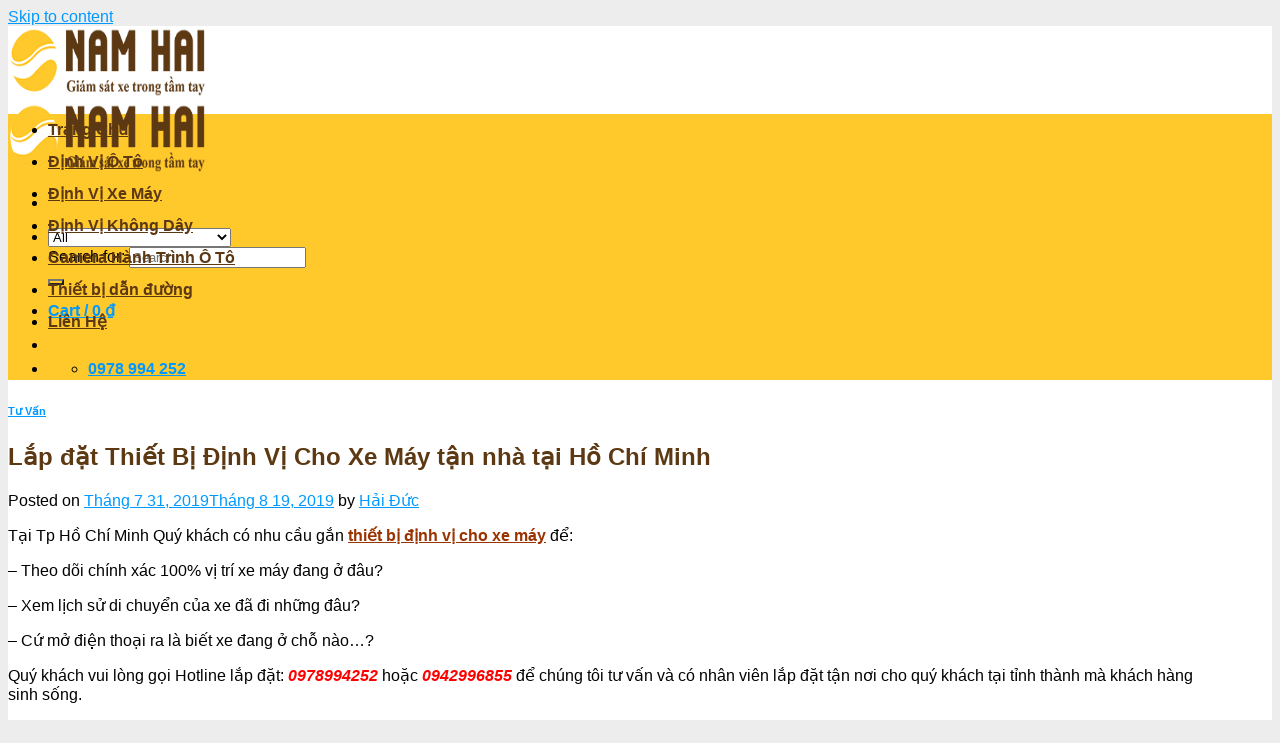

--- FILE ---
content_type: text/html; charset=UTF-8
request_url: https://dinhvimienbac.com/lap-dat-thiet-bi-dinh-vi-cho-xe-may-tan-nha-tai-ho-chi-minh/
body_size: 22001
content:
<!DOCTYPE html>
<!--[if IE 9 ]> <html lang="vi" class="ie9 loading-site no-js"> <![endif]-->
<!--[if IE 8 ]> <html lang="vi" class="ie8 loading-site no-js"> <![endif]-->
<!--[if (gte IE 9)|!(IE)]><!--><html lang="vi" class="loading-site no-js"> <!--<![endif]-->
<head>
	<meta charset="UTF-8" />
	<link rel="profile" href="https://gmpg.org/xfn/11" />
	<link rel="pingback" href="https://dinhvimienbac.com/xmlrpc.php" />

	<script>(function(html){html.className = html.className.replace(/\bno-js\b/,'js')})(document.documentElement);</script>
<title>Lắp đặt Thiết Bị Định Vị Cho Xe Máy tận nhà tại Hồ Chí Minh</title>
<meta name='robots' content='max-image-preview:large' />
<meta name="viewport" content="width=device-width, initial-scale=1, maximum-scale=1" />
<!-- This site is optimized with the Yoast SEO Premium plugin v11.5 - https://yoast.com/wordpress/plugins/seo/ -->
<meta name="description" content="Khi lắp đặt thiết bị định vị cho xe máy sẽ phải tháo lớp nhựa gắn dấu kín, bí mật vào bên trong và kết nối sử dụng điện nguồn của Ắc quy xe để cấp nguồn"/>
<link rel="canonical" href="https://dinhvimienbac.com/lap-dat-thiet-bi-dinh-vi-cho-xe-may-tan-nha-tai-ho-chi-minh/" />
<meta property="og:locale" content="vi_VN" />
<meta property="og:type" content="article" />
<meta property="og:title" content="Lắp đặt Thiết Bị Định Vị Cho Xe Máy tận nhà tại Hồ Chí Minh" />
<meta property="og:description" content="Khi lắp đặt thiết bị định vị cho xe máy sẽ phải tháo lớp nhựa gắn dấu kín, bí mật vào bên trong và kết nối sử dụng điện nguồn của Ắc quy xe để cấp nguồn" />
<meta property="og:url" content="https://dinhvimienbac.com/lap-dat-thiet-bi-dinh-vi-cho-xe-may-tan-nha-tai-ho-chi-minh/" />
<meta property="og:site_name" content="Lắp Định Vị Miền Bắc" />
<meta property="article:tag" content="thiết bị định vị xe máy" />
<meta property="article:tag" content="định vị A1 siêu nhỏ" />
<meta property="article:tag" content="định vị xe máy tốt nhất" />
<meta property="article:section" content="Tư Vấn" />
<meta property="article:published_time" content="2019-07-31T15:36:04+07:00" />
<meta property="article:modified_time" content="2019-08-19T04:06:36+07:00" />
<meta property="og:updated_time" content="2019-08-19T04:06:36+07:00" />
<meta property="og:image" content="https://dinhvimienbac.com/wp-content/uploads/2019/04/Thiet-bi-dinh-vi-a1-mini.jpg" />
<meta property="og:image:secure_url" content="https://dinhvimienbac.com/wp-content/uploads/2019/04/Thiet-bi-dinh-vi-a1-mini.jpg" />
<meta property="og:image:width" content="600" />
<meta property="og:image:height" content="600" />
<meta name="twitter:card" content="summary_large_image" />
<meta name="twitter:description" content="Khi lắp đặt thiết bị định vị cho xe máy sẽ phải tháo lớp nhựa gắn dấu kín, bí mật vào bên trong và kết nối sử dụng điện nguồn của Ắc quy xe để cấp nguồn" />
<meta name="twitter:title" content="Lắp đặt Thiết Bị Định Vị Cho Xe Máy tận nhà tại Hồ Chí Minh" />
<meta name="twitter:image" content="https://dinhvimienbac.com/wp-content/uploads/2019/04/Thiet-bi-dinh-vi-a1-mini.jpg" />
<script type='application/ld+json' class='yoast-schema-graph yoast-schema-graph--main'>{"@context":"https://schema.org","@graph":[{"@type":"Organization","@id":"https://dinhvimienbac.com/#organization","name":"","url":"https://dinhvimienbac.com/","sameAs":[]},{"@type":"WebSite","@id":"https://dinhvimienbac.com/#website","url":"https://dinhvimienbac.com/","name":"L\u1eafp \u0110\u1ecbnh V\u1ecb Mi\u1ec1n B\u1eafc","publisher":{"@id":"https://dinhvimienbac.com/#organization"},"potentialAction":{"@type":"SearchAction","target":"https://dinhvimienbac.com/?s={search_term_string}","query-input":"required name=search_term_string"}},{"@type":"ImageObject","@id":"https://dinhvimienbac.com/lap-dat-thiet-bi-dinh-vi-cho-xe-may-tan-nha-tai-ho-chi-minh/#primaryimage","url":"https://dinhvimienbac.com/wp-content/uploads/2019/04/Thiet-bi-dinh-vi-a1-mini.jpg","width":600,"height":600},{"@type":"WebPage","@id":"https://dinhvimienbac.com/lap-dat-thiet-bi-dinh-vi-cho-xe-may-tan-nha-tai-ho-chi-minh/#webpage","url":"https://dinhvimienbac.com/lap-dat-thiet-bi-dinh-vi-cho-xe-may-tan-nha-tai-ho-chi-minh/","inLanguage":"vi","name":"L\u1eafp \u0111\u1eb7t Thi\u1ebft B\u1ecb \u0110\u1ecbnh V\u1ecb Cho Xe M\u00e1y t\u1eadn nh\u00e0 t\u1ea1i H\u1ed3 Ch\u00ed Minh","isPartOf":{"@id":"https://dinhvimienbac.com/#website"},"primaryImageOfPage":{"@id":"https://dinhvimienbac.com/lap-dat-thiet-bi-dinh-vi-cho-xe-may-tan-nha-tai-ho-chi-minh/#primaryimage"},"datePublished":"2019-07-31T15:36:04+07:00","dateModified":"2019-08-19T04:06:36+07:00","description":"Khi l\u1eafp \u0111\u1eb7t thi\u1ebft b\u1ecb \u0111\u1ecbnh v\u1ecb cho xe m\u00e1y s\u1ebd ph\u1ea3i th\u00e1o l\u1edbp nh\u1ef1a g\u1eafn d\u1ea5u k\u00edn, b\u00ed m\u1eadt v\u00e0o b\u00ean trong v\u00e0 k\u1ebft n\u1ed1i s\u1eed d\u1ee5ng \u0111i\u1ec7n ngu\u1ed3n c\u1ee7a \u1eaec quy xe \u0111\u1ec3 c\u1ea5p ngu\u1ed3n","breadcrumb":{"@id":"https://dinhvimienbac.com/lap-dat-thiet-bi-dinh-vi-cho-xe-may-tan-nha-tai-ho-chi-minh/#breadcrumb"}},{"@type":"BreadcrumbList","@id":"https://dinhvimienbac.com/lap-dat-thiet-bi-dinh-vi-cho-xe-may-tan-nha-tai-ho-chi-minh/#breadcrumb","itemListElement":[{"@type":"ListItem","position":1,"item":{"@type":"WebPage","@id":"https://dinhvimienbac.com/","url":"https://dinhvimienbac.com/","name":"\u0110\u1ecbnh V\u1ecb Xe M\u00e1y"}},{"@type":"ListItem","position":2,"item":{"@type":"WebPage","@id":"https://dinhvimienbac.com/cm/tu-van-lap-dinh-vi/","url":"https://dinhvimienbac.com/cm/tu-van-lap-dinh-vi/","name":"T\u01b0 V\u1ea5n"}},{"@type":"ListItem","position":3,"item":{"@type":"WebPage","@id":"https://dinhvimienbac.com/lap-dat-thiet-bi-dinh-vi-cho-xe-may-tan-nha-tai-ho-chi-minh/","url":"https://dinhvimienbac.com/lap-dat-thiet-bi-dinh-vi-cho-xe-may-tan-nha-tai-ho-chi-minh/","name":"L\u1eafp \u0111\u1eb7t Thi\u1ebft B\u1ecb \u0110\u1ecbnh V\u1ecb Cho Xe M\u00e1y t\u1eadn nh\u00e0 t\u1ea1i H\u1ed3 Ch\u00ed Minh"}}]},{"@type":"Article","@id":"https://dinhvimienbac.com/lap-dat-thiet-bi-dinh-vi-cho-xe-may-tan-nha-tai-ho-chi-minh/#article","isPartOf":{"@id":"https://dinhvimienbac.com/lap-dat-thiet-bi-dinh-vi-cho-xe-may-tan-nha-tai-ho-chi-minh/#webpage"},"author":{"@id":"https://dinhvimienbac.com/author/duchai/#author"},"headline":"L\u1eafp \u0111\u1eb7t Thi\u1ebft B\u1ecb \u0110\u1ecbnh V\u1ecb Cho Xe M\u00e1y t\u1eadn nh\u00e0 t\u1ea1i H\u1ed3 Ch\u00ed Minh","datePublished":"2019-07-31T15:36:04+07:00","dateModified":"2019-08-19T04:06:36+07:00","commentCount":0,"mainEntityOfPage":{"@id":"https://dinhvimienbac.com/lap-dat-thiet-bi-dinh-vi-cho-xe-may-tan-nha-tai-ho-chi-minh/#webpage"},"publisher":{"@id":"https://dinhvimienbac.com/#organization"},"image":{"@id":"https://dinhvimienbac.com/lap-dat-thiet-bi-dinh-vi-cho-xe-may-tan-nha-tai-ho-chi-minh/#primaryimage"},"keywords":"thi\u1ebft b\u1ecb \u0111\u1ecbnh v\u1ecb xe m\u00e1y,\u0111\u1ecbnh v\u1ecb A1 si\u00eau nh\u1ecf,\u0111\u1ecbnh v\u1ecb xe m\u00e1y t\u1ed1t nh\u1ea5t","articleSection":"T\u01b0 V\u1ea5n"},{"@type":["Person"],"@id":"https://dinhvimienbac.com/author/duchai/#author","name":"H\u1ea3i \u0110\u1ee9c","image":{"@type":"ImageObject","@id":"https://dinhvimienbac.com/#authorlogo","url":"https://secure.gravatar.com/avatar/593852327ea11934fe3c5d028937e99a0b17eb7d7f46429eddb05217a2d77ca6?s=96&d=mm&r=g","caption":"H\u1ea3i \u0110\u1ee9c"},"sameAs":[]}]}</script>
<!-- / Yoast SEO Premium plugin. -->

<link rel="alternate" type="application/rss+xml" title="Dòng thông tin Lắp Định Vị Miền Bắc &raquo;" href="https://dinhvimienbac.com/feed/" />
<link rel="alternate" type="application/rss+xml" title="Lắp Định Vị Miền Bắc &raquo; Dòng bình luận" href="https://dinhvimienbac.com/comments/feed/" />
<link rel="alternate" type="application/rss+xml" title="Lắp Định Vị Miền Bắc &raquo; Lắp đặt Thiết Bị Định Vị Cho Xe Máy tận nhà tại Hồ Chí Minh Dòng bình luận" href="https://dinhvimienbac.com/lap-dat-thiet-bi-dinh-vi-cho-xe-may-tan-nha-tai-ho-chi-minh/feed/" />
<link rel="alternate" title="oNhúng (JSON)" type="application/json+oembed" href="https://dinhvimienbac.com/wp-json/oembed/1.0/embed?url=https%3A%2F%2Fdinhvimienbac.com%2Flap-dat-thiet-bi-dinh-vi-cho-xe-may-tan-nha-tai-ho-chi-minh%2F" />
<link rel="alternate" title="oNhúng (XML)" type="text/xml+oembed" href="https://dinhvimienbac.com/wp-json/oembed/1.0/embed?url=https%3A%2F%2Fdinhvimienbac.com%2Flap-dat-thiet-bi-dinh-vi-cho-xe-may-tan-nha-tai-ho-chi-minh%2F&#038;format=xml" />
<style id='wp-img-auto-sizes-contain-inline-css' type='text/css'>
img:is([sizes=auto i],[sizes^="auto," i]){contain-intrinsic-size:3000px 1500px}
/*# sourceURL=wp-img-auto-sizes-contain-inline-css */
</style>

<style id='wp-emoji-styles-inline-css' type='text/css'>

	img.wp-smiley, img.emoji {
		display: inline !important;
		border: none !important;
		box-shadow: none !important;
		height: 1em !important;
		width: 1em !important;
		margin: 0 0.07em !important;
		vertical-align: -0.1em !important;
		background: none !important;
		padding: 0 !important;
	}
/*# sourceURL=wp-emoji-styles-inline-css */
</style>
<link rel='stylesheet' id='wp-block-library-css' href='https://dinhvimienbac.com/wp-includes/css/dist/block-library/style.min.css?ver=6.9' type='text/css' media='all' />
<style id='global-styles-inline-css' type='text/css'>
:root{--wp--preset--aspect-ratio--square: 1;--wp--preset--aspect-ratio--4-3: 4/3;--wp--preset--aspect-ratio--3-4: 3/4;--wp--preset--aspect-ratio--3-2: 3/2;--wp--preset--aspect-ratio--2-3: 2/3;--wp--preset--aspect-ratio--16-9: 16/9;--wp--preset--aspect-ratio--9-16: 9/16;--wp--preset--color--black: #000000;--wp--preset--color--cyan-bluish-gray: #abb8c3;--wp--preset--color--white: #ffffff;--wp--preset--color--pale-pink: #f78da7;--wp--preset--color--vivid-red: #cf2e2e;--wp--preset--color--luminous-vivid-orange: #ff6900;--wp--preset--color--luminous-vivid-amber: #fcb900;--wp--preset--color--light-green-cyan: #7bdcb5;--wp--preset--color--vivid-green-cyan: #00d084;--wp--preset--color--pale-cyan-blue: #8ed1fc;--wp--preset--color--vivid-cyan-blue: #0693e3;--wp--preset--color--vivid-purple: #9b51e0;--wp--preset--gradient--vivid-cyan-blue-to-vivid-purple: linear-gradient(135deg,rgb(6,147,227) 0%,rgb(155,81,224) 100%);--wp--preset--gradient--light-green-cyan-to-vivid-green-cyan: linear-gradient(135deg,rgb(122,220,180) 0%,rgb(0,208,130) 100%);--wp--preset--gradient--luminous-vivid-amber-to-luminous-vivid-orange: linear-gradient(135deg,rgb(252,185,0) 0%,rgb(255,105,0) 100%);--wp--preset--gradient--luminous-vivid-orange-to-vivid-red: linear-gradient(135deg,rgb(255,105,0) 0%,rgb(207,46,46) 100%);--wp--preset--gradient--very-light-gray-to-cyan-bluish-gray: linear-gradient(135deg,rgb(238,238,238) 0%,rgb(169,184,195) 100%);--wp--preset--gradient--cool-to-warm-spectrum: linear-gradient(135deg,rgb(74,234,220) 0%,rgb(151,120,209) 20%,rgb(207,42,186) 40%,rgb(238,44,130) 60%,rgb(251,105,98) 80%,rgb(254,248,76) 100%);--wp--preset--gradient--blush-light-purple: linear-gradient(135deg,rgb(255,206,236) 0%,rgb(152,150,240) 100%);--wp--preset--gradient--blush-bordeaux: linear-gradient(135deg,rgb(254,205,165) 0%,rgb(254,45,45) 50%,rgb(107,0,62) 100%);--wp--preset--gradient--luminous-dusk: linear-gradient(135deg,rgb(255,203,112) 0%,rgb(199,81,192) 50%,rgb(65,88,208) 100%);--wp--preset--gradient--pale-ocean: linear-gradient(135deg,rgb(255,245,203) 0%,rgb(182,227,212) 50%,rgb(51,167,181) 100%);--wp--preset--gradient--electric-grass: linear-gradient(135deg,rgb(202,248,128) 0%,rgb(113,206,126) 100%);--wp--preset--gradient--midnight: linear-gradient(135deg,rgb(2,3,129) 0%,rgb(40,116,252) 100%);--wp--preset--font-size--small: 13px;--wp--preset--font-size--medium: 20px;--wp--preset--font-size--large: 36px;--wp--preset--font-size--x-large: 42px;--wp--preset--spacing--20: 0.44rem;--wp--preset--spacing--30: 0.67rem;--wp--preset--spacing--40: 1rem;--wp--preset--spacing--50: 1.5rem;--wp--preset--spacing--60: 2.25rem;--wp--preset--spacing--70: 3.38rem;--wp--preset--spacing--80: 5.06rem;--wp--preset--shadow--natural: 6px 6px 9px rgba(0, 0, 0, 0.2);--wp--preset--shadow--deep: 12px 12px 50px rgba(0, 0, 0, 0.4);--wp--preset--shadow--sharp: 6px 6px 0px rgba(0, 0, 0, 0.2);--wp--preset--shadow--outlined: 6px 6px 0px -3px rgb(255, 255, 255), 6px 6px rgb(0, 0, 0);--wp--preset--shadow--crisp: 6px 6px 0px rgb(0, 0, 0);}:where(.is-layout-flex){gap: 0.5em;}:where(.is-layout-grid){gap: 0.5em;}body .is-layout-flex{display: flex;}.is-layout-flex{flex-wrap: wrap;align-items: center;}.is-layout-flex > :is(*, div){margin: 0;}body .is-layout-grid{display: grid;}.is-layout-grid > :is(*, div){margin: 0;}:where(.wp-block-columns.is-layout-flex){gap: 2em;}:where(.wp-block-columns.is-layout-grid){gap: 2em;}:where(.wp-block-post-template.is-layout-flex){gap: 1.25em;}:where(.wp-block-post-template.is-layout-grid){gap: 1.25em;}.has-black-color{color: var(--wp--preset--color--black) !important;}.has-cyan-bluish-gray-color{color: var(--wp--preset--color--cyan-bluish-gray) !important;}.has-white-color{color: var(--wp--preset--color--white) !important;}.has-pale-pink-color{color: var(--wp--preset--color--pale-pink) !important;}.has-vivid-red-color{color: var(--wp--preset--color--vivid-red) !important;}.has-luminous-vivid-orange-color{color: var(--wp--preset--color--luminous-vivid-orange) !important;}.has-luminous-vivid-amber-color{color: var(--wp--preset--color--luminous-vivid-amber) !important;}.has-light-green-cyan-color{color: var(--wp--preset--color--light-green-cyan) !important;}.has-vivid-green-cyan-color{color: var(--wp--preset--color--vivid-green-cyan) !important;}.has-pale-cyan-blue-color{color: var(--wp--preset--color--pale-cyan-blue) !important;}.has-vivid-cyan-blue-color{color: var(--wp--preset--color--vivid-cyan-blue) !important;}.has-vivid-purple-color{color: var(--wp--preset--color--vivid-purple) !important;}.has-black-background-color{background-color: var(--wp--preset--color--black) !important;}.has-cyan-bluish-gray-background-color{background-color: var(--wp--preset--color--cyan-bluish-gray) !important;}.has-white-background-color{background-color: var(--wp--preset--color--white) !important;}.has-pale-pink-background-color{background-color: var(--wp--preset--color--pale-pink) !important;}.has-vivid-red-background-color{background-color: var(--wp--preset--color--vivid-red) !important;}.has-luminous-vivid-orange-background-color{background-color: var(--wp--preset--color--luminous-vivid-orange) !important;}.has-luminous-vivid-amber-background-color{background-color: var(--wp--preset--color--luminous-vivid-amber) !important;}.has-light-green-cyan-background-color{background-color: var(--wp--preset--color--light-green-cyan) !important;}.has-vivid-green-cyan-background-color{background-color: var(--wp--preset--color--vivid-green-cyan) !important;}.has-pale-cyan-blue-background-color{background-color: var(--wp--preset--color--pale-cyan-blue) !important;}.has-vivid-cyan-blue-background-color{background-color: var(--wp--preset--color--vivid-cyan-blue) !important;}.has-vivid-purple-background-color{background-color: var(--wp--preset--color--vivid-purple) !important;}.has-black-border-color{border-color: var(--wp--preset--color--black) !important;}.has-cyan-bluish-gray-border-color{border-color: var(--wp--preset--color--cyan-bluish-gray) !important;}.has-white-border-color{border-color: var(--wp--preset--color--white) !important;}.has-pale-pink-border-color{border-color: var(--wp--preset--color--pale-pink) !important;}.has-vivid-red-border-color{border-color: var(--wp--preset--color--vivid-red) !important;}.has-luminous-vivid-orange-border-color{border-color: var(--wp--preset--color--luminous-vivid-orange) !important;}.has-luminous-vivid-amber-border-color{border-color: var(--wp--preset--color--luminous-vivid-amber) !important;}.has-light-green-cyan-border-color{border-color: var(--wp--preset--color--light-green-cyan) !important;}.has-vivid-green-cyan-border-color{border-color: var(--wp--preset--color--vivid-green-cyan) !important;}.has-pale-cyan-blue-border-color{border-color: var(--wp--preset--color--pale-cyan-blue) !important;}.has-vivid-cyan-blue-border-color{border-color: var(--wp--preset--color--vivid-cyan-blue) !important;}.has-vivid-purple-border-color{border-color: var(--wp--preset--color--vivid-purple) !important;}.has-vivid-cyan-blue-to-vivid-purple-gradient-background{background: var(--wp--preset--gradient--vivid-cyan-blue-to-vivid-purple) !important;}.has-light-green-cyan-to-vivid-green-cyan-gradient-background{background: var(--wp--preset--gradient--light-green-cyan-to-vivid-green-cyan) !important;}.has-luminous-vivid-amber-to-luminous-vivid-orange-gradient-background{background: var(--wp--preset--gradient--luminous-vivid-amber-to-luminous-vivid-orange) !important;}.has-luminous-vivid-orange-to-vivid-red-gradient-background{background: var(--wp--preset--gradient--luminous-vivid-orange-to-vivid-red) !important;}.has-very-light-gray-to-cyan-bluish-gray-gradient-background{background: var(--wp--preset--gradient--very-light-gray-to-cyan-bluish-gray) !important;}.has-cool-to-warm-spectrum-gradient-background{background: var(--wp--preset--gradient--cool-to-warm-spectrum) !important;}.has-blush-light-purple-gradient-background{background: var(--wp--preset--gradient--blush-light-purple) !important;}.has-blush-bordeaux-gradient-background{background: var(--wp--preset--gradient--blush-bordeaux) !important;}.has-luminous-dusk-gradient-background{background: var(--wp--preset--gradient--luminous-dusk) !important;}.has-pale-ocean-gradient-background{background: var(--wp--preset--gradient--pale-ocean) !important;}.has-electric-grass-gradient-background{background: var(--wp--preset--gradient--electric-grass) !important;}.has-midnight-gradient-background{background: var(--wp--preset--gradient--midnight) !important;}.has-small-font-size{font-size: var(--wp--preset--font-size--small) !important;}.has-medium-font-size{font-size: var(--wp--preset--font-size--medium) !important;}.has-large-font-size{font-size: var(--wp--preset--font-size--large) !important;}.has-x-large-font-size{font-size: var(--wp--preset--font-size--x-large) !important;}
/*# sourceURL=global-styles-inline-css */
</style>

<style id='classic-theme-styles-inline-css' type='text/css'>
/*! This file is auto-generated */
.wp-block-button__link{color:#fff;background-color:#32373c;border-radius:9999px;box-shadow:none;text-decoration:none;padding:calc(.667em + 2px) calc(1.333em + 2px);font-size:1.125em}.wp-block-file__button{background:#32373c;color:#fff;text-decoration:none}
/*# sourceURL=/wp-includes/css/classic-themes.min.css */
</style>
<link rel='stylesheet' id='contact-form-7-css' href='https://dinhvimienbac.com/wp-content/plugins/contact-form-7/includes/css/styles.css?ver=6.1.1' type='text/css' media='all' />
<style id='woocommerce-inline-inline-css' type='text/css'>
.woocommerce form .form-row .required { visibility: visible; }
/*# sourceURL=woocommerce-inline-inline-css */
</style>
<link rel='stylesheet' id='flatsome-icons-css' href='https://dinhvimienbac.com/wp-content/themes/flatsome/assets/css/fl-icons.css?ver=3.12' type='text/css' media='all' />
<link rel='stylesheet' id='flatsome-main-css' href='https://dinhvimienbac.com/wp-content/themes/flatsome/assets/css/flatsome.css?ver=3.13.1' type='text/css' media='all' />
<link rel='stylesheet' id='flatsome-shop-css' href='https://dinhvimienbac.com/wp-content/themes/flatsome/assets/css/flatsome-shop.css?ver=3.13.1' type='text/css' media='all' />
<link rel='stylesheet' id='flatsome-style-css' href='https://dinhvimienbac.com/wp-content/themes/flatsome-child/style.css?ver=3.0' type='text/css' media='all' />
<script type="text/javascript" src="https://dinhvimienbac.com/wp-includes/js/jquery/jquery.min.js?ver=3.7.1" id="jquery-core-js"></script>
<script type="text/javascript" src="https://dinhvimienbac.com/wp-includes/js/jquery/jquery-migrate.min.js?ver=3.4.1" id="jquery-migrate-js"></script>
<script type="text/javascript" id="ajax-test-js-extra">
/* <![CDATA[ */
var the_ajax_script = {"ajaxurl":"https://dinhvimienbac.com/wp-admin/admin-ajax.php"};
//# sourceURL=ajax-test-js-extra
/* ]]> */
</script>
<script type="text/javascript" src="https://dinhvimienbac.com/wp-content/plugins/google-site-verification-using-meta-tag//verification.js?ver=6.9" id="ajax-test-js"></script>
<link rel="https://api.w.org/" href="https://dinhvimienbac.com/wp-json/" /><link rel="alternate" title="JSON" type="application/json" href="https://dinhvimienbac.com/wp-json/wp/v2/posts/789" /><link rel="EditURI" type="application/rsd+xml" title="RSD" href="https://dinhvimienbac.com/xmlrpc.php?rsd" />
<meta name="generator" content="WordPress 6.9" />
<meta name="generator" content="WooCommerce 4.9.5" />
<link rel='shortlink' href='https://dinhvimienbac.com/?p=789' />
<style>.bg{opacity: 0; transition: opacity 1s; -webkit-transition: opacity 1s;} .bg-loaded{opacity: 1;}</style><!--[if IE]><link rel="stylesheet" type="text/css" href="https://dinhvimienbac.com/wp-content/themes/flatsome/assets/css/ie-fallback.css"><script src="//cdnjs.cloudflare.com/ajax/libs/html5shiv/3.6.1/html5shiv.js"></script><script>var head = document.getElementsByTagName('head')[0],style = document.createElement('style');style.type = 'text/css';style.styleSheet.cssText = ':before,:after{content:none !important';head.appendChild(style);setTimeout(function(){head.removeChild(style);}, 0);</script><script src="https://dinhvimienbac.com/wp-content/themes/flatsome/assets/libs/ie-flexibility.js"></script><![endif]--><link rel="SHORTCUT ICON" href="https://dinhvimienbac.com/favico-namhaigps-16.ico" type="image/x-icon" />
<!-- Google Tag Manager -->
<script>(function(w,d,s,l,i){w[l]=w[l]||[];w[l].push({'gtm.start':
new Date().getTime(),event:'gtm.js'});var f=d.getElementsByTagName(s)[0],
j=d.createElement(s),dl=l!='dataLayer'?'&l='+l:'';j.async=true;j.src=
'https://www.googletagmanager.com/gtm.js?id='+i+dl;f.parentNode.insertBefore(j,f);
})(window,document,'script','dataLayer','GTM-KMVNV98');</script>
<!-- End Google Tag Manager -->	<noscript><style>.woocommerce-product-gallery{ opacity: 1 !important; }</style></noscript>
	<style id="custom-css" type="text/css">:root {--primary-color: #ffc82d;}html{background-color:#ededed!important;}.full-width .ubermenu-nav, .container, .row{max-width: 1170px}.row.row-collapse{max-width: 1140px}.row.row-small{max-width: 1162.5px}.row.row-large{max-width: 1200px}body.framed, body.framed header, body.framed .header-wrapper, body.boxed, body.boxed header, body.boxed .header-wrapper, body.boxed .is-sticky-section{ max-width: 1170pxpx}.sticky-add-to-cart--active, #wrapper,#main,#main.dark{background-color: #ffffff}.header-main{height: 72px}#logo img{max-height: 72px}#logo{width:200px;}.header-bottom{min-height: 42px}.header-top{min-height: 30px}.transparent .header-main{height: 265px}.transparent #logo img{max-height: 265px}.has-transparent + .page-title:first-of-type,.has-transparent + #main > .page-title,.has-transparent + #main > div > .page-title,.has-transparent + #main .page-header-wrapper:first-of-type .page-title{padding-top: 315px;}.header.show-on-scroll,.stuck .header-main{height:70px!important}.stuck #logo img{max-height: 70px!important}.search-form{ width: 72%;}.header-bottom {background-color: #ffc82b}.header-main .nav > li > a{line-height: 16px }.stuck .header-main .nav > li > a{line-height: 50px }.header-bottom-nav > li > a{line-height: 32px }@media (max-width: 549px) {.header-main{height: 70px}#logo img{max-height: 70px}}.header-top{background-color:#ededed!important;}.blog-wrapper{background-color: #ffffff;}/* Color */.accordion-title.active, .has-icon-bg .icon .icon-inner,.logo a, .primary.is-underline, .primary.is-link, .badge-outline .badge-inner, .nav-outline > li.active> a,.nav-outline >li.active > a, .cart-icon strong,[data-color='primary'], .is-outline.primary{color: #ffc82d;}/* Color !important */[data-text-color="primary"]{color: #ffc82d!important;}/* Background Color */[data-text-bg="primary"]{background-color: #ffc82d;}/* Background */.scroll-to-bullets a,.featured-title, .label-new.menu-item > a:after, .nav-pagination > li > .current,.nav-pagination > li > span:hover,.nav-pagination > li > a:hover,.has-hover:hover .badge-outline .badge-inner,button[type="submit"], .button.wc-forward:not(.checkout):not(.checkout-button), .button.submit-button, .button.primary:not(.is-outline),.featured-table .title,.is-outline:hover, .has-icon:hover .icon-label,.nav-dropdown-bold .nav-column li > a:hover, .nav-dropdown.nav-dropdown-bold > li > a:hover, .nav-dropdown-bold.dark .nav-column li > a:hover, .nav-dropdown.nav-dropdown-bold.dark > li > a:hover, .is-outline:hover, .tagcloud a:hover,.grid-tools a, input[type='submit']:not(.is-form), .box-badge:hover .box-text, input.button.alt,.nav-box > li > a:hover,.nav-box > li.active > a,.nav-pills > li.active > a ,.current-dropdown .cart-icon strong, .cart-icon:hover strong, .nav-line-bottom > li > a:before, .nav-line-grow > li > a:before, .nav-line > li > a:before,.banner, .header-top, .slider-nav-circle .flickity-prev-next-button:hover svg, .slider-nav-circle .flickity-prev-next-button:hover .arrow, .primary.is-outline:hover, .button.primary:not(.is-outline), input[type='submit'].primary, input[type='submit'].primary, input[type='reset'].button, input[type='button'].primary, .badge-inner{background-color: #ffc82d;}/* Border */.nav-vertical.nav-tabs > li.active > a,.scroll-to-bullets a.active,.nav-pagination > li > .current,.nav-pagination > li > span:hover,.nav-pagination > li > a:hover,.has-hover:hover .badge-outline .badge-inner,.accordion-title.active,.featured-table,.is-outline:hover, .tagcloud a:hover,blockquote, .has-border, .cart-icon strong:after,.cart-icon strong,.blockUI:before, .processing:before,.loading-spin, .slider-nav-circle .flickity-prev-next-button:hover svg, .slider-nav-circle .flickity-prev-next-button:hover .arrow, .primary.is-outline:hover{border-color: #ffc82d}.nav-tabs > li.active > a{border-top-color: #ffc82d}.widget_shopping_cart_content .blockUI.blockOverlay:before { border-left-color: #ffc82d }.woocommerce-checkout-review-order .blockUI.blockOverlay:before { border-left-color: #ffc82d }/* Fill */.slider .flickity-prev-next-button:hover svg,.slider .flickity-prev-next-button:hover .arrow{fill: #ffc82d;}/* Background Color */[data-icon-label]:after, .secondary.is-underline:hover,.secondary.is-outline:hover,.icon-label,.button.secondary:not(.is-outline),.button.alt:not(.is-outline), .badge-inner.on-sale, .button.checkout, .single_add_to_cart_button, .current .breadcrumb-step{ background-color:#ffc82d; }[data-text-bg="secondary"]{background-color: #ffc82d;}/* Color */.secondary.is-underline,.secondary.is-link, .secondary.is-outline,.stars a.active, .star-rating:before, .woocommerce-page .star-rating:before,.star-rating span:before, .color-secondary{color: #ffc82d}/* Color !important */[data-text-color="secondary"]{color: #ffc82d!important;}/* Border */.secondary.is-outline:hover{border-color:#ffc82d}body{font-family:"Lato", sans-serif}body{font-weight: 400}body{color: #020202}.nav > li > a {font-family:"Lato", sans-serif;}.mobile-sidebar-levels-2 .nav > li > ul > li > a {font-family:"Lato", sans-serif;}.nav > li > a {font-weight: 700;}.mobile-sidebar-levels-2 .nav > li > ul > li > a {font-weight: 700;}h1,h2,h3,h4,h5,h6,.heading-font, .off-canvas-center .nav-sidebar.nav-vertical > li > a{font-family: "Lato", sans-serif;}h1,h2,h3,h4,h5,h6,.heading-font,.banner h1,.banner h2{font-weight: 700;}h1,h2,h3,h4,h5,h6,.heading-font{color: #5c3913;}.alt-font{font-family: "Dancing Script", sans-serif;}.alt-font{font-weight: 400!important;}.header:not(.transparent) .header-bottom-nav.nav > li > a{color: #5c3813;}.header:not(.transparent) .header-bottom-nav.nav > li > a:hover,.header:not(.transparent) .header-bottom-nav.nav > li.active > a,.header:not(.transparent) .header-bottom-nav.nav > li.current > a,.header:not(.transparent) .header-bottom-nav.nav > li > a.active,.header:not(.transparent) .header-bottom-nav.nav > li > a.current{color: #ffffff;}.header-bottom-nav.nav-line-bottom > li > a:before,.header-bottom-nav.nav-line-grow > li > a:before,.header-bottom-nav.nav-line > li > a:before,.header-bottom-nav.nav-box > li > a:hover,.header-bottom-nav.nav-box > li.active > a,.header-bottom-nav.nav-pills > li > a:hover,.header-bottom-nav.nav-pills > li.active > a{color:#FFF!important;background-color: #ffffff;}a{color: #0099ff;}a:hover{color: #0189e4;}.tagcloud a:hover{border-color: #0189e4;background-color: #0189e4;}.widget a{color: #0099ff;}.widget a:hover{color: #0189e4;}.widget .tagcloud a:hover{border-color: #0189e4; background-color: #0189e4;}.is-divider{background-color: #dddddd;}.shop-page-title.featured-title .title-overlay{background-color: rgba(255,255,255,0.3);}.current .breadcrumb-step, [data-icon-label]:after, .button#place_order,.button.checkout,.checkout-button,.single_add_to_cart_button.button{background-color: #ffc82d!important }.badge-inner.on-sale{background-color: #ffc82d}.badge-inner.new-bubble{background-color: #ffc82d}.star-rating span:before,.star-rating:before, .woocommerce-page .star-rating:before, .stars a:hover:after, .stars a.active:after{color: #ffc82d}input[type='submit'], input[type="button"], button:not(.icon), .button:not(.icon){border-radius: 3px!important}@media screen and (min-width: 550px){.products .box-vertical .box-image{min-width: 300px!important;width: 300px!important;}}.footer-2{background-color: #ffffff}.label-new.menu-item > a:after{content:"New";}.label-hot.menu-item > a:after{content:"Hot";}.label-sale.menu-item > a:after{content:"Sale";}.label-popular.menu-item > a:after{content:"Popular";}</style><!--
Plugin: Google meta tag Site Verification Plugin
Tracking Code.

-->

<meta name="google-site-verification" content="L9ntE-WsAFE4zVQq1uzRqD-3PdxBMiEb5-HzI-y3MW4"/></head>

<body data-rsssl=1 class="wp-singular post-template-default single single-post postid-789 single-format-standard wp-theme-flatsome wp-child-theme-flatsome-child theme-flatsome woocommerce-no-js boxed lightbox nav-dropdown-has-arrow nav-dropdown-has-shadow nav-dropdown-has-border">

<!-- Google Tag Manager (noscript) -->
<noscript><iframe src="https://www.googletagmanager.com/ns.html?id=GTM-KMVNV98"
height="0" width="0" style="display:none;visibility:hidden"></iframe></noscript>
<!-- End Google Tag Manager (noscript) -->
<a class="skip-link screen-reader-text" href="#main">Skip to content</a>

<div id="wrapper">

	
	<header id="header" class="header ">
		<div class="header-wrapper">
			<div id="masthead" class="header-main hide-for-sticky">
      <div class="header-inner flex-row container logo-left medium-logo-center" role="navigation">

          <!-- Logo -->
          <div id="logo" class="flex-col logo">
            <!-- Header logo -->
<a href="https://dinhvimienbac.com/" title="Lắp Định Vị Miền Bắc - Định Vị ô Tô Mini" rel="home">
    <img width="200" height="72" src="https://dinhvimienbac.com/wp-content/uploads/2019/04/logo-nam-hai-ngang-2.png" class="header_logo header-logo" alt="Lắp Định Vị Miền Bắc"/><img  width="200" height="72" src="https://dinhvimienbac.com/wp-content/uploads/2019/04/logo-nam-hai-ngang-2.png" class="header-logo-dark" alt="Lắp Định Vị Miền Bắc"/></a>
          </div>

          <!-- Mobile Left Elements -->
          <div class="flex-col show-for-medium flex-left">
            <ul class="mobile-nav nav nav-left ">
              <li class="nav-icon has-icon">
  		<a href="#" data-open="#main-menu" data-pos="left" data-bg="main-menu-overlay" data-color="" class="is-small" aria-label="Menu" aria-controls="main-menu" aria-expanded="false">
		
		  <i class="icon-menu" ></i>
		  		</a>
	</li>            </ul>
          </div>

          <!-- Left Elements -->
          <div class="flex-col hide-for-medium flex-left
            flex-grow">
            <ul class="header-nav header-nav-main nav nav-left  nav-uppercase" >
              <li class="header-search-form search-form html relative has-icon">
	<div class="header-search-form-wrapper">
		<div class="searchform-wrapper ux-search-box relative form-flat is-normal"><form role="search" method="get" class="searchform" action="https://dinhvimienbac.com/">
	<div class="flex-row relative">
					<div class="flex-col search-form-categories">
				<select class="search_categories resize-select mb-0" name="product_cat"><option value="" selected='selected'>All</option><option value="camera-hanh-trinh-o-to">Camera Hành Trình Ô Tô</option><option value="thiet-bi-dan-duong">Thiết bị dẫn đường</option><option value="thiet-bi-giam-sat-hanh-trinh">Thiết bị giám sát hành trình</option><option value="thiet-bi-dinh-vi-khong-day">Định Vị Không Dây</option><option value="thiet-bi-dinh-vi-o-to">Định Vị Ô Tô</option><option value="thiet-bi-dinh-vi-xe-may">Định Vị Xe Máy</option></select>			</div>
						<div class="flex-col flex-grow">
			<label class="screen-reader-text" for="woocommerce-product-search-field-0">Search for:</label>
			<input type="search" id="woocommerce-product-search-field-0" class="search-field mb-0" placeholder="Search&hellip;" value="" name="s" />
			<input type="hidden" name="post_type" value="product" />
					</div>
		<div class="flex-col">
			<button type="submit" value="Search" class="ux-search-submit submit-button secondary button icon mb-0" aria-label="Submit">
				<i class="icon-search" ></i>			</button>
		</div>
	</div>
	<div class="live-search-results text-left z-top"></div>
</form>
</div>	</div>
</li>            </ul>
          </div>

          <!-- Right Elements -->
          <div class="flex-col hide-for-medium flex-right">
            <ul class="header-nav header-nav-main nav nav-right  nav-uppercase">
              <li class="cart-item has-icon">

<a href="https://dinhvimienbac.com/gio-hang/" title="Cart" class="header-cart-link is-small">


<span class="header-cart-title">
   Cart   /      <span class="cart-price"><span class="woocommerce-Price-amount amount"><bdi>0&nbsp;<span class="woocommerce-Price-currencySymbol">&#8363;</span></bdi></span></span>
  </span>

    <i class="icon-shopping-cart"
    data-icon-label="0">
  </i>
  </a>


</li>
            </ul>
          </div>

          <!-- Mobile Right Elements -->
          <div class="flex-col show-for-medium flex-right">
            <ul class="mobile-nav nav nav-right ">
              <li class="cart-item has-icon">

      <a href="https://dinhvimienbac.com/gio-hang/" title="Cart" class="header-cart-link is-small">
  
    <i class="icon-shopping-cart"
    data-icon-label="0">
  </i>
  </a>

</li>
            </ul>
          </div>

      </div>
     
            <div class="container"><div class="top-divider full-width"></div></div>
      </div><div id="wide-nav" class="header-bottom wide-nav hide-for-sticky hide-for-medium">
    <div class="flex-row container">

                        <div class="flex-col hide-for-medium flex-left">
                <ul class="nav header-nav header-bottom-nav nav-left  nav-outline nav-uppercase">
                    <li id="menu-item-107" class="menu-item menu-item-type-custom menu-item-object-custom menu-item-home menu-item-107 menu-item-design-default"><a href="https://dinhvimienbac.com" class="nav-top-link">Trang Chủ</a></li>
<li id="menu-item-108" class="menu-item menu-item-type-custom menu-item-object-custom menu-item-108 menu-item-design-default"><a href="https://dinhvimienbac.com/dm/thiet-bi-dinh-vi-o-to" class="nav-top-link">Định Vị Ô Tô</a></li>
<li id="menu-item-109" class="menu-item menu-item-type-custom menu-item-object-custom menu-item-109 menu-item-design-default"><a href="https://dinhvimienbac.com/dm/thiet-bi-dinh-vi-xe-may" class="nav-top-link">Định Vị Xe Máy</a></li>
<li id="menu-item-110" class="menu-item menu-item-type-custom menu-item-object-custom menu-item-110 menu-item-design-default"><a href="https://dinhvimienbac.com/dm/thiet-bi-dinh-vi-khong-day" class="nav-top-link">Định Vị Không Dây</a></li>
<li id="menu-item-894" class="menu-item menu-item-type-custom menu-item-object-custom menu-item-894 menu-item-design-default"><a href="https://dinhvimienbac.com/dm/Camera-Hanh-Trinh-O-To" class="nav-top-link">Camera Hành Trình Ô Tô</a></li>
<li id="menu-item-1025" class="menu-item menu-item-type-custom menu-item-object-custom menu-item-1025 menu-item-design-default"><a href="https://dinhvimienbac.com/dm/thiet-bi-dan-duong" class="nav-top-link">Thiết bị dẫn đường</a></li>
<li id="menu-item-111" class="menu-item menu-item-type-custom menu-item-object-custom menu-item-111 menu-item-design-default"><a href="https://dinhvimienbac.com/lien-he" class="nav-top-link">Liên Hệ</a></li>
                </ul>
            </div>
            
            
                        <div class="flex-col hide-for-medium flex-right flex-grow">
              <ul class="nav header-nav header-bottom-nav nav-right  nav-outline nav-uppercase">
                   <li class="header-contact-wrapper">
		<ul id="header-contact" class="nav nav-divided nav-uppercase header-contact">
		
					
			
						<li class="">
			  <a href="tel:0978 994 252" class="tooltip" title="0978 994 252">
			     <i class="icon-phone" style="font-size:22px;"></i>			      <span>0978 994 252</span>
			  </a>
			</li>
				</ul>
</li>              </ul>
            </div>
            
            
    </div>
</div>

<div class="header-bg-container fill"><div class="header-bg-image fill"></div><div class="header-bg-color fill"></div></div>		</div>
	</header>

	
	<main id="main" class="">

<div id="content" class="blog-wrapper blog-single page-wrapper">
	

<div class="row row-large row-divided ">

	<div class="large-9 col">
		


<article id="post-789" class="post-789 post type-post status-publish format-standard has-post-thumbnail hentry category-tu-van-lap-dinh-vi tag-thiet-bi-dinh-vi-xe-may tag-dinh-vi-a1-sieu-nho tag-dinh-vi-xe-may-tot-nhat">
	<div class="article-inner ">
		<header class="entry-header">
	<div class="entry-header-text entry-header-text-top text-left">
		<h6 class="entry-category is-xsmall">
	<a href="https://dinhvimienbac.com/cm/tu-van-lap-dinh-vi/" rel="category tag">Tư Vấn</a></h6>

<h1 class="entry-title">Lắp đặt Thiết Bị Định Vị Cho Xe Máy tận nhà tại Hồ Chí Minh</h1>
<div class="entry-divider is-divider small"></div>

	<div class="entry-meta uppercase is-xsmall">
		<span class="posted-on">Posted on <a href="https://dinhvimienbac.com/lap-dat-thiet-bi-dinh-vi-cho-xe-may-tan-nha-tai-ho-chi-minh/" rel="bookmark"><time class="entry-date published" datetime="2019-07-31T22:36:04+07:00">Tháng 7 31, 2019</time><time class="updated" datetime="2019-08-19T11:06:36+07:00">Tháng 8 19, 2019</time></a></span><span class="byline"> by <span class="meta-author vcard"><a class="url fn n" href="https://dinhvimienbac.com/author/duchai/">Hải Đức</a></span></span>	</div>
	</div>
				</header>
		<div class="entry-content single-page">

	<p>Tại Tp Hồ Chí Minh Quý khách có nhu cầu gắn <a href="https://dinhvimienbac.com" target="_blank" rel="noopener noreferrer"><span style="text-decoration: underline;"><span style="color: #993300; text-decoration: underline;"><strong>thiết bị định vị cho xe máy</strong></span></span></a> để:</p>
<p>&#8211; Theo dõi chính xác 100% vị trí xe máy đang ở đâu?</p>
<p>&#8211; Xem lịch sử di chuyển của xe đã đi những đâu?</p>
<p>&#8211; Cứ mở điện thoại ra là biết xe đang ở chỗ nào&#8230;?</p>
<p>Quý khách vui lòng gọi Hotline lắp đặt: <em><span style="color: #ff0000;"><strong>0978994252</strong> </span></em>hoặc <em><strong><span style="color: #ff0000;">0942996855</span> </strong></em>để chúng tôi tư vấn và có nhân viên lắp đặt tận nơi cho quý khách tại tỉnh thành mà khách hàng sinh sống.</p>
<h2><strong>Lý do khách hàng ưa chuộng sản phẩm của Nam Hải</strong></h2>
<p>1. Định Vị Chính Xác: Sử dụng Công Nghệ GPS của Bộ Quốc Phòng Mỹ giúp định vị chính xác 100% vị trí xe đang ở đâu? (Bản đồ Rõ luôn số nhà, tên đường, ngõ hẻm)</p>
<p>2. Siêu Siêu Nhỏ &#8211; Bí Mật: Kích thước chỉ bằng &#8220;Ngón Tay&#8221; &#8211; Nhỏ nhất hiện nay giúp lắp dấu kín bên trong xe (Không lo bị phát hiện)</p>
<p>3. Dễ Sử Dụng: Phần mềm Quản lý trên Điện thoại hoàn toàn bằng Tiếng Việt, Lắp đặt, sử dụng đơn giản (Kể cả chị em phụ nữ)</p>
<p>4. Thương Hiệu: uy tín có tên tuổi trên thị trường thiết bị định vị tại Việt Nam, được nhập khẩu chính hãng và bán với mức giá cực kì ưu đãi.</p>
<h2><strong>Nguyên tắc hoạt động của thiết bị định vị cho xe máy</strong></h2>
<p style="text-align: justify;"><a href="https://dinhvimienbac.com/sp/dinh-vi-mini-a1/" target="_blank" rel="noopener noreferrer"><span style="text-decoration: underline;"><strong>Định Vị A1 Mini</strong></span></a> &#8211; là dòng định vị có dây: Khi lắp đặt sẽ phải tháo lớp nhựa (vỏ nhựa &#8211; áo &#8211; yếm của xe ra) gắn dấu kín, bí mật vào bên trong và kết nối sử dụng điện nguồn của Ắc quy xe để cấp nguồn cho thiết bị. Sau đó trên điện thoại của người dùng chỉ cần cài một phần mềm (App &#8211; Ứng dụng) quản lý vào.</p>
<p style="text-align: justify;">Khi đó chỉ mở phần mềm trên điện thoại là luôn luôn biết được chính xác vị trí xe đang ở đâu 24/24 cũng như xem lại lịch sử di chuyển của xe hay những điểm dừng dỗ của xe</p>
<h2><strong>Ưu điểm và tính năng nổi bật của sản phẩm</strong></h2>
<h3><strong><img decoding="async" class="alignnone wp-image-593" title="Định vị cho xe máy với nhiều ưu điểm nổi bật" src="https://dinhvimienbac.com/wp-content/uploads/2019/06/icon-mui-ten.jpg" alt="Định vị cho xe máy với nhiều ưu điểm nổi bật" width="25" height="25" srcset="https://dinhvimienbac.com/wp-content/uploads/2019/06/icon-mui-ten.jpg 256w, https://dinhvimienbac.com/wp-content/uploads/2019/06/icon-mui-ten-150x150.jpg 150w, https://dinhvimienbac.com/wp-content/uploads/2019/06/icon-mui-ten-100x100.jpg 100w" sizes="(max-width: 25px) 100vw, 25px" /> Ưu điểm</strong></h3>
<p style="text-align: justify;">1. Dễ lắp đặt chỉ cần đấu 2 dây nguồn vào điện của xe là xong</p>
<p style="text-align: justify;">2. Dải điện hoạt động rộng (9-75V) cho phép lắp được trên mọi dòng xe máy</p>
<p style="text-align: justify;">3. Sử dụng bản đồ Google Maps bản cập nhật mới nhất 2018 giúp xem vị trí xe RÕ &#8211; CHÍNH XÁC</p>
<p style="text-align: justify;">4. Đặc biệt đảm 100% không hao bình, ảnh hưởng tới bình Ắc quy của xe</p>
<p style="text-align: justify;">5. Bảo hành 1 đổi 1 (đổi mới luôn) trong 12 tháng. Là đơn vị Duy Nhất Tư vấn và Hỗ trợ khách hàng 24/7</p>
<h3><strong><img decoding="async" class="alignnone wp-image-593" title="Định vị cho xe máy với nhiều ưu điểm nổi bật" src="https://dinhvimienbac.com/wp-content/uploads/2019/06/icon-mui-ten.jpg" alt="Định vị cho xe máy với nhiều ưu điểm nổi bật" width="25" height="25" srcset="https://dinhvimienbac.com/wp-content/uploads/2019/06/icon-mui-ten.jpg 256w, https://dinhvimienbac.com/wp-content/uploads/2019/06/icon-mui-ten-150x150.jpg 150w, https://dinhvimienbac.com/wp-content/uploads/2019/06/icon-mui-ten-100x100.jpg 100w" sizes="(max-width: 25px) 100vw, 25px" /> </strong><strong>Tính năng</strong></h3>
<figure id="attachment_524" aria-describedby="caption-attachment-524" style="width: 700px" class="wp-caption aligncenter"><img fetchpriority="high" decoding="async" class="wp-image-524" title="Định vị cho xe máy với nhiều ưu điểm nổi bật" src="https://dinhvimienbac.com/wp-content/uploads/2019/03/tieu-chuan-tham-nuoc-lk209.jpg" alt="Định vị cho xe máy với nhiều ưu điểm nổi bật" width="700" height="419" srcset="https://dinhvimienbac.com/wp-content/uploads/2019/03/tieu-chuan-tham-nuoc-lk209.jpg 659w, https://dinhvimienbac.com/wp-content/uploads/2019/03/tieu-chuan-tham-nuoc-lk209-300x179.jpg 300w, https://dinhvimienbac.com/wp-content/uploads/2019/03/tieu-chuan-tham-nuoc-lk209-600x359.jpg 600w" sizes="(max-width: 700px) 100vw, 700px" /><figcaption id="caption-attachment-524" class="wp-caption-text">Định vị cho xe máy với nhiều ưu điểm nổi bật</figcaption></figure>
<p>Thiết bị định vị xe máy cung cấp các Tính năng sau</p>
<p>&#8211; Giám sát hành trình xe theo thời gian thực như trạng thái xe, tọa độ, vận tốc, hướng di chuyển của xe.</p>
<p>&#8211; Nút nhấn khẩn cấp khi cần sự trợ giúp nhanh hoặc nguy hiểm cho tài xế (bị trộm, cướp xe).</p>
<p>&#8211; Chế độ chống trộm khi xe dừng/nghỉ.</p>
<p>&#8211; Cho phép gọi điện hoặc nhắn tin để tìm xe trong bãi giữ xe.</p>
<p>&#8211; Cho phép người sử dụng tắt máy từ xa qua tin nhắn.</p>
<p>&#8211; Tính năng cảnh báo khi xe chạy quá tốc độ cho phép.</p>
<p>&#8211; Công nghệ Cell ID cho phép định vị xe khi mất GPS.</p>
<p>&#8211; Cho phép cài đặt lên đến 6 số điện thoại gửi về trong trường hợp khẩn cấp.</p>
<p>&#8211; Thiết bị định vị xe máy có khả năng chống thấm nước.</p>
<p>&#8211; Cho phép quản lý, định vị thiết bị qua điện thoại Smart phone.</p>
<p>&#8211; Dễ dàng lắp ráp, không làm thay đổi cấu trúc xe, không cắt dây xe.</p>
<h2><strong>Ứng dụng phổ biến của dòng thiết bị định vị xe máy</strong></h2>
<p style="text-align: justify;">Dòng Định vị xe máy A1 Mini là sản phẩm đặc biệt phù hợp cho những trường hợp như:</p>
<p style="text-align: justify;">&#8211; Giúp bố mẹ giám sát được con cái khi giao xe.</p>
<p style="text-align: justify;">&#8211; Giúp các công ty / doanh nghiệp quản lý xe khi giao cho nhân viên</p>
<p style="text-align: justify;">&#8211; Ứng dụng trong việc tìm, quản lý con cái người thân.</p>
<p style="text-align: justify;">&#8211; Giúp tìm ra xe trong trường hợp xe bị cướp giật, mất cắp.</p>
<p style="text-align: justify;">&#8211; Giúp định vị &#8211; theo dõi xe máy trong những trường hợp đặc thù theo nhu cầu riêng&#8230;</p>
<div>
<p style="text-align: justify;"><em>Liên Hệ Mua Hàng Và Lắp Đặt Tận Nơi</em></p>
<p style="text-align: justify;"><span style="font-size: 120%;"><strong>CÔNG TY ĐỊNH VỊ NAM HẢI</strong></span></p>
<p style="text-align: justify;"><span style="color: #ff0000;">Hotline: 0978994252 &#8211; 0942996855</span></p>
<p style="text-align: justify;">Email: banhang@namhaigps.com</p>
<p style="text-align: justify;">Website: https://dinhvimienbac.com</p>
<p><strong>Định vị Nam Hải nhận </strong><strong>Gửi hàng COD -&gt; Chuyển hàng -&gt; Nhận hàng – Thanh toán: Chỉ 1-2 ngày là nhận được hàng</strong></p>
<p><span style="color: #ff0000;"><strong>((TẤT CẢ)): ĐỀU LẮP ĐẶT TẬN NƠI &#8211; NHANH- GIẤU KÍN &#8211; BÍ MẬT</strong></span></p>
</div>
<p>&nbsp;</p>

	
	<div class="blog-share text-center"><div class="is-divider medium"></div><div class="social-icons share-icons share-row relative" ><a href="whatsapp://send?text=L%E1%BA%AFp%20%C4%91%E1%BA%B7t%20Thi%E1%BA%BFt%20B%E1%BB%8B%20%C4%90%E1%BB%8Bnh%20V%E1%BB%8B%20Cho%20Xe%20M%C3%A1y%20t%E1%BA%ADn%20nh%C3%A0%20t%E1%BA%A1i%20H%E1%BB%93%20Ch%C3%AD%20Minh - https://dinhvimienbac.com/lap-dat-thiet-bi-dinh-vi-cho-xe-may-tan-nha-tai-ho-chi-minh/" data-action="share/whatsapp/share" class="icon primary button circle tooltip whatsapp show-for-medium" title="Share on WhatsApp"><i class="icon-whatsapp"></i></a><a href="//www.facebook.com/sharer.php?u=https://dinhvimienbac.com/lap-dat-thiet-bi-dinh-vi-cho-xe-may-tan-nha-tai-ho-chi-minh/" data-label="Facebook" onclick="window.open(this.href,this.title,'width=500,height=500,top=300px,left=300px');  return false;" rel="noopener noreferrer nofollow" target="_blank" class="icon primary button circle tooltip facebook" title="Share on Facebook"><i class="icon-facebook" ></i></a><a href="//twitter.com/share?url=https://dinhvimienbac.com/lap-dat-thiet-bi-dinh-vi-cho-xe-may-tan-nha-tai-ho-chi-minh/" onclick="window.open(this.href,this.title,'width=500,height=500,top=300px,left=300px');  return false;" rel="noopener noreferrer nofollow" target="_blank" class="icon primary button circle tooltip twitter" title="Share on Twitter"><i class="icon-twitter" ></i></a><a href="mailto:enteryour@addresshere.com?subject=L%E1%BA%AFp%20%C4%91%E1%BA%B7t%20Thi%E1%BA%BFt%20B%E1%BB%8B%20%C4%90%E1%BB%8Bnh%20V%E1%BB%8B%20Cho%20Xe%20M%C3%A1y%20t%E1%BA%ADn%20nh%C3%A0%20t%E1%BA%A1i%20H%E1%BB%93%20Ch%C3%AD%20Minh&amp;body=Check%20this%20out:%20https://dinhvimienbac.com/lap-dat-thiet-bi-dinh-vi-cho-xe-may-tan-nha-tai-ho-chi-minh/" rel="nofollow" class="icon primary button circle tooltip email" title="Email to a Friend"><i class="icon-envelop" ></i></a><a href="//pinterest.com/pin/create/button/?url=https://dinhvimienbac.com/lap-dat-thiet-bi-dinh-vi-cho-xe-may-tan-nha-tai-ho-chi-minh/&amp;media=https://dinhvimienbac.com/wp-content/uploads/2019/04/Thiet-bi-dinh-vi-a1-mini.jpg&amp;description=L%E1%BA%AFp%20%C4%91%E1%BA%B7t%20Thi%E1%BA%BFt%20B%E1%BB%8B%20%C4%90%E1%BB%8Bnh%20V%E1%BB%8B%20Cho%20Xe%20M%C3%A1y%20t%E1%BA%ADn%20nh%C3%A0%20t%E1%BA%A1i%20H%E1%BB%93%20Ch%C3%AD%20Minh" onclick="window.open(this.href,this.title,'width=500,height=500,top=300px,left=300px');  return false;" rel="noopener noreferrer nofollow" target="_blank" class="icon primary button circle tooltip pinterest" title="Pin on Pinterest"><i class="icon-pinterest" ></i></a><a href="//www.linkedin.com/shareArticle?mini=true&url=https://dinhvimienbac.com/lap-dat-thiet-bi-dinh-vi-cho-xe-may-tan-nha-tai-ho-chi-minh/&title=L%E1%BA%AFp%20%C4%91%E1%BA%B7t%20Thi%E1%BA%BFt%20B%E1%BB%8B%20%C4%90%E1%BB%8Bnh%20V%E1%BB%8B%20Cho%20Xe%20M%C3%A1y%20t%E1%BA%ADn%20nh%C3%A0%20t%E1%BA%A1i%20H%E1%BB%93%20Ch%C3%AD%20Minh" onclick="window.open(this.href,this.title,'width=500,height=500,top=300px,left=300px');  return false;"  rel="noopener noreferrer nofollow" target="_blank" class="icon primary button circle tooltip linkedin" title="Share on LinkedIn"><i class="icon-linkedin" ></i></a><a href="//tumblr.com/widgets/share/tool?canonicalUrl=https://dinhvimienbac.com/lap-dat-thiet-bi-dinh-vi-cho-xe-may-tan-nha-tai-ho-chi-minh/" target="_blank" class="icon primary button circle tooltip tumblr" onclick="window.open(this.href,this.title,'width=500,height=500,top=300px,left=300px');  return false;"  rel="noopener noreferrer nofollow" title="Share on Tumblr"><i class="icon-tumblr" ></i></a></div></div></div>

	<footer class="entry-meta text-left">
		This entry was posted in <a href="https://dinhvimienbac.com/cm/tu-van-lap-dinh-vi/" rel="category tag">Tư Vấn</a> and tagged <a href="https://dinhvimienbac.com/tag/thiet-bi-dinh-vi-xe-may/" rel="tag">thiết bị định vị xe máy</a>, <a href="https://dinhvimienbac.com/tag/dinh-vi-a1-sieu-nho/" rel="tag">định vị A1 siêu nhỏ</a>, <a href="https://dinhvimienbac.com/tag/dinh-vi-xe-may-tot-nhat/" rel="tag">định vị xe máy tốt nhất</a>.	</footer>


        <nav role="navigation" id="nav-below" class="navigation-post">
	<div class="flex-row next-prev-nav bt bb">
		<div class="flex-col flex-grow nav-prev text-left">
			    <div class="nav-previous"><a href="https://dinhvimienbac.com/thiet-bi-dinh-vi-x1-mini-sieu-nho-kich-thuoc-chi-bang-bat-lua/" rel="prev"><span class="hide-for-small"><i class="icon-angle-left" ></i></span> Thiết Bị Định Vị X1 Mini Siêu Nhỏ &#8211; kích thước chỉ bằng bật lửa</a></div>
		</div>
		<div class="flex-col flex-grow nav-next text-right">
			    		</div>
	</div>

	    </nav>

    	</div>
</article>




<div id="comments" class="comments-area">

	
	
	
		<div id="respond" class="comment-respond">
		<h3 id="reply-title" class="comment-reply-title">Để lại một bình luận <small><a rel="nofollow" id="cancel-comment-reply-link" href="/lap-dat-thiet-bi-dinh-vi-cho-xe-may-tan-nha-tai-ho-chi-minh/#respond" style="display:none;">Hủy</a></small></h3><form action="https://dinhvimienbac.com/wp-comments-post.php" method="post" id="commentform" class="comment-form"><p class="comment-notes"><span id="email-notes">Email của bạn sẽ không được hiển thị công khai.</span> <span class="required-field-message">Các trường bắt buộc được đánh dấu <span class="required">*</span></span></p><p class="comment-form-comment"><label for="comment">Bình luận <span class="required">*</span></label> <textarea id="comment" name="comment" cols="45" rows="8" maxlength="65525" required></textarea></p><p class="comment-form-author"><label for="author">Tên <span class="required">*</span></label> <input id="author" name="author" type="text" value="" size="30" maxlength="245" autocomplete="name" required /></p>
<p class="comment-form-email"><label for="email">Email <span class="required">*</span></label> <input id="email" name="email" type="email" value="" size="30" maxlength="100" aria-describedby="email-notes" autocomplete="email" required /></p>
<p class="comment-form-url"><label for="url">Trang web</label> <input id="url" name="url" type="url" value="" size="30" maxlength="200" autocomplete="url" /></p>
<p class="comment-form-cookies-consent"><input id="wp-comment-cookies-consent" name="wp-comment-cookies-consent" type="checkbox" value="yes" /> <label for="wp-comment-cookies-consent">Lưu tên của tôi, email, và trang web trong trình duyệt này cho lần bình luận kế tiếp của tôi.</label></p>
<p class="form-submit"><input name="submit" type="submit" id="submit" class="submit" value="Gửi bình luận" /> <input type='hidden' name='comment_post_ID' value='789' id='comment_post_ID' />
<input type='hidden' name='comment_parent' id='comment_parent' value='0' />
</p></form>	</div><!-- #respond -->
	
</div>
	</div>
	<div class="post-sidebar large-3 col">
				<div id="secondary" class="widget-area " role="complementary">
		<aside id="text-2" class="widget widget_text">			<div class="textwidget"><div class="luu-y">
<p><img loading="lazy" decoding="async" class="alignnone size-full wp-image-113" src="https://dinhvimienbac.com/wp-content/uploads/2019/04/new1.gif" alt="" width="33" height="16" /><span style="color: #00aae7;">FREE: Sim 4G + Phí Phần Mềm 1 Năm + Phí Lắp Đặt Hoặc Gửi Hàng COD Toàn Quốc</span><img loading="lazy" decoding="async" class="alignnone size-full wp-image-113" src="https://dinhvimienbac.com/wp-content/uploads/2019/04/new1.gif" alt="" width="33" height="16" /></p>
<p style="text-align: center;">Mr Hải: <a style="color: red !important; font-size: 22px; font-weight: bold;" href="tel:0978994252">0978 994 252</a></p>
<p style="text-align: center;">Mr Đức: <a style="color: red !important; font-size: 22px; font-weight: bold;" href="tel:0942996855">0942 996 855</a></p>
</div>
</div>
		</aside><aside id="woocommerce_products-2" class="widget woocommerce widget_products"><span class="widget-title "><span>SẢN PHẨM NỔI BẬT</span></span><div class="is-divider small"></div><ul class="product_list_widget"><li>
	
	<a href="https://dinhvimienbac.com/sp/dinh-vi-khong-day-s16l-4g-nghe-am-thanh-xung-quanh/">
		<img width="100" height="100" src="https://dinhvimienbac.com/wp-content/uploads/2019/03/dai-dien-dinh-vi-khong-day-s16l-4g-100x100.jpg" class="attachment-woocommerce_gallery_thumbnail size-woocommerce_gallery_thumbnail" alt="" decoding="async" loading="lazy" srcset="https://dinhvimienbac.com/wp-content/uploads/2019/03/dai-dien-dinh-vi-khong-day-s16l-4g-100x100.jpg 100w, https://dinhvimienbac.com/wp-content/uploads/2019/03/dai-dien-dinh-vi-khong-day-s16l-4g-300x300.jpg 300w, https://dinhvimienbac.com/wp-content/uploads/2019/03/dai-dien-dinh-vi-khong-day-s16l-4g-150x150.jpg 150w, https://dinhvimienbac.com/wp-content/uploads/2019/03/dai-dien-dinh-vi-khong-day-s16l-4g.jpg 592w" sizes="auto, (max-width: 100px) 100vw, 100px" />		<span class="product-title">Định Vị Không Dây S16L 4G nghe âm thanh xung quanh</span>
	</a>

				
	<del><span class="woocommerce-Price-amount amount"><bdi>1,999,000&nbsp;<span class="woocommerce-Price-currencySymbol">&#8363;</span></bdi></span></del> <ins><span class="woocommerce-Price-amount amount"><bdi>1,690,000&nbsp;<span class="woocommerce-Price-currencySymbol">&#8363;</span></bdi></span></ins>
	</li>
<li>
	
	<a href="https://dinhvimienbac.com/sp/dinh-vi-khong-day-s16l-4g-kich-thuoc-kha-nho-gon/">
		<img width="100" height="100" src="https://dinhvimienbac.com/wp-content/uploads/2019/06/dai-dien-dinh-vi-khong-day-s16l-4g-100x100.jpg" class="attachment-woocommerce_gallery_thumbnail size-woocommerce_gallery_thumbnail" alt="" decoding="async" loading="lazy" srcset="https://dinhvimienbac.com/wp-content/uploads/2019/06/dai-dien-dinh-vi-khong-day-s16l-4g-100x100.jpg 100w, https://dinhvimienbac.com/wp-content/uploads/2019/06/dai-dien-dinh-vi-khong-day-s16l-4g-300x300.jpg 300w, https://dinhvimienbac.com/wp-content/uploads/2019/06/dai-dien-dinh-vi-khong-day-s16l-4g-150x150.jpg 150w, https://dinhvimienbac.com/wp-content/uploads/2019/06/dai-dien-dinh-vi-khong-day-s16l-4g.jpg 592w" sizes="auto, (max-width: 100px) 100vw, 100px" />		<span class="product-title">Định vị không dây S16L 4G kích thước khá nhỏ gọn</span>
	</a>

				
	<del><span class="woocommerce-Price-amount amount"><bdi>1,999,000&nbsp;<span class="woocommerce-Price-currencySymbol">&#8363;</span></bdi></span></del> <ins><span class="woocommerce-Price-amount amount"><bdi>1,699,000&nbsp;<span class="woocommerce-Price-currencySymbol">&#8363;</span></bdi></span></ins>
	</li>
<li>
	
	<a href="https://dinhvimienbac.com/sp/dinh-vi-khong-day-s16lb-4g-vo-dich-ve-gia/">
		<img width="100" height="100" src="https://dinhvimienbac.com/wp-content/uploads/2021/01/dai-dien-dinh-vi-khong-day-s16la-4g-100x100.png" class="attachment-woocommerce_gallery_thumbnail size-woocommerce_gallery_thumbnail" alt="" decoding="async" loading="lazy" srcset="https://dinhvimienbac.com/wp-content/uploads/2021/01/dai-dien-dinh-vi-khong-day-s16la-4g-100x100.png 100w, https://dinhvimienbac.com/wp-content/uploads/2021/01/dai-dien-dinh-vi-khong-day-s16la-4g-300x300.png 300w, https://dinhvimienbac.com/wp-content/uploads/2021/01/dai-dien-dinh-vi-khong-day-s16la-4g-150x150.png 150w, https://dinhvimienbac.com/wp-content/uploads/2021/01/dai-dien-dinh-vi-khong-day-s16la-4g.png 592w" sizes="auto, (max-width: 100px) 100vw, 100px" />		<span class="product-title">Định vị không dây S16LB 4G vô địch về giá</span>
	</a>

				
	<del><span class="woocommerce-Price-amount amount"><bdi>1,699,000&nbsp;<span class="woocommerce-Price-currencySymbol">&#8363;</span></bdi></span></del> <ins><span class="woocommerce-Price-amount amount"><bdi>1,499,000&nbsp;<span class="woocommerce-Price-currencySymbol">&#8363;</span></bdi></span></ins>
	</li>
<li>
	
	<a href="https://dinhvimienbac.com/sp/dinh-vi-khong-day-s16la-4g-pin-dung-lien-tuc-4-ngay/">
		<img width="100" height="100" src="https://dinhvimienbac.com/wp-content/uploads/2021/01/dai-dien-dinh-vi-khong-day-s16la-4g-100x100.png" class="attachment-woocommerce_gallery_thumbnail size-woocommerce_gallery_thumbnail" alt="" decoding="async" loading="lazy" srcset="https://dinhvimienbac.com/wp-content/uploads/2021/01/dai-dien-dinh-vi-khong-day-s16la-4g-100x100.png 100w, https://dinhvimienbac.com/wp-content/uploads/2021/01/dai-dien-dinh-vi-khong-day-s16la-4g-300x300.png 300w, https://dinhvimienbac.com/wp-content/uploads/2021/01/dai-dien-dinh-vi-khong-day-s16la-4g-150x150.png 150w, https://dinhvimienbac.com/wp-content/uploads/2021/01/dai-dien-dinh-vi-khong-day-s16la-4g.png 592w" sizes="auto, (max-width: 100px) 100vw, 100px" />		<span class="product-title">Định vị không dây S16LA 4G pin dùng liên tục 4 ngày</span>
	</a>

				
	<del><span class="woocommerce-Price-amount amount"><bdi>1,499,000&nbsp;<span class="woocommerce-Price-currencySymbol">&#8363;</span></bdi></span></del> <ins><span class="woocommerce-Price-amount amount"><bdi>1,299,000&nbsp;<span class="woocommerce-Price-currencySymbol">&#8363;</span></bdi></span></ins>
	</li>
<li>
	
	<a href="https://dinhvimienbac.com/sp/dinh-vi-o-to-xe-may-s116ml-chip-gps-cong-nghe-4g/">
		<img width="100" height="100" src="https://dinhvimienbac.com/wp-content/uploads/2022/04/S116ml-640-100x100.jpg" class="attachment-woocommerce_gallery_thumbnail size-woocommerce_gallery_thumbnail" alt="Thiết bị định vị S116ML 4G" decoding="async" loading="lazy" srcset="https://dinhvimienbac.com/wp-content/uploads/2022/04/S116ml-640-100x100.jpg 100w, https://dinhvimienbac.com/wp-content/uploads/2022/04/S116ml-640-300x300.jpg 300w, https://dinhvimienbac.com/wp-content/uploads/2022/04/S116ml-640-150x150.jpg 150w, https://dinhvimienbac.com/wp-content/uploads/2022/04/S116ml-640-600x600.jpg 600w, https://dinhvimienbac.com/wp-content/uploads/2022/04/S116ml-640.jpg 640w" sizes="auto, (max-width: 100px) 100vw, 100px" />		<span class="product-title">Định vị ô tô xe máy S116ML chip GPS công nghệ 4G</span>
	</a>

				
	<del><span class="woocommerce-Price-amount amount"><bdi>1,650,000&nbsp;<span class="woocommerce-Price-currencySymbol">&#8363;</span></bdi></span></del> <ins><span class="woocommerce-Price-amount amount"><bdi>1,399,000&nbsp;<span class="woocommerce-Price-currencySymbol">&#8363;</span></bdi></span></ins>
	</li>
<li>
	
	<a href="https://dinhvimienbac.com/sp/dinh-vi-o-to-xe-may-s5l-chip-gps-cong-nghe-4g/">
		<img width="100" height="100" src="https://dinhvimienbac.com/wp-content/uploads/2022/04/Thiet-bi-dinh-vi-S5L-4G-100x100.jpg" class="attachment-woocommerce_gallery_thumbnail size-woocommerce_gallery_thumbnail" alt="" decoding="async" loading="lazy" srcset="https://dinhvimienbac.com/wp-content/uploads/2022/04/Thiet-bi-dinh-vi-S5L-4G-100x100.jpg 100w, https://dinhvimienbac.com/wp-content/uploads/2022/04/Thiet-bi-dinh-vi-S5L-4G-300x300.jpg 300w, https://dinhvimienbac.com/wp-content/uploads/2022/04/Thiet-bi-dinh-vi-S5L-4G-150x150.jpg 150w, https://dinhvimienbac.com/wp-content/uploads/2022/04/Thiet-bi-dinh-vi-S5L-4G.jpg 500w" sizes="auto, (max-width: 100px) 100vw, 100px" />		<span class="product-title">Định vị ô tô xe máy S5L chip GPS công nghệ 4G</span>
	</a>

				
	<del><span class="woocommerce-Price-amount amount"><bdi>1,750,000&nbsp;<span class="woocommerce-Price-currencySymbol">&#8363;</span></bdi></span></del> <ins><span class="woocommerce-Price-amount amount"><bdi>1,599,000&nbsp;<span class="woocommerce-Price-currencySymbol">&#8363;</span></bdi></span></ins>
	</li>
<li>
	
	<a href="https://dinhvimienbac.com/sp/dinh-vi-khong-day-at4-pin-30-ngay-lien-tuc/">
		<img width="100" height="100" src="https://dinhvimienbac.com/wp-content/uploads/2019/04/Thiet-bi-dinh-vi-khong-day-pin-khung-AT4-100x100.jpg" class="attachment-woocommerce_gallery_thumbnail size-woocommerce_gallery_thumbnail" alt="" decoding="async" loading="lazy" srcset="https://dinhvimienbac.com/wp-content/uploads/2019/04/Thiet-bi-dinh-vi-khong-day-pin-khung-AT4-100x100.jpg 100w, https://dinhvimienbac.com/wp-content/uploads/2019/04/Thiet-bi-dinh-vi-khong-day-pin-khung-AT4-150x150.jpg 150w, https://dinhvimienbac.com/wp-content/uploads/2019/04/Thiet-bi-dinh-vi-khong-day-pin-khung-AT4.jpg 300w" sizes="auto, (max-width: 100px) 100vw, 100px" />		<span class="product-title">Thiết Bị Định Vị Không Dây AT4 Pin Tốt Nhất Trên Thị Trường</span>
	</a>

				
	<del><span class="woocommerce-Price-amount amount"><bdi>2,690,000&nbsp;<span class="woocommerce-Price-currencySymbol">&#8363;</span></bdi></span></del> <ins><span class="woocommerce-Price-amount amount"><bdi>2,499,000&nbsp;<span class="woocommerce-Price-currencySymbol">&#8363;</span></bdi></span></ins>
	</li>
<li>
	
	<a href="https://dinhvimienbac.com/sp/dinh-vi-o-to-xe-may-s116-lap-dat-truc-tiep-tren-xe/">
		<img width="100" height="100" src="https://dinhvimienbac.com/wp-content/uploads/2020/04/Thiet-bi-dinh-vi-S116-mini-1-100x100.jpg" class="attachment-woocommerce_gallery_thumbnail size-woocommerce_gallery_thumbnail" alt="" decoding="async" loading="lazy" srcset="https://dinhvimienbac.com/wp-content/uploads/2020/04/Thiet-bi-dinh-vi-S116-mini-1-100x100.jpg 100w, https://dinhvimienbac.com/wp-content/uploads/2020/04/Thiet-bi-dinh-vi-S116-mini-1-150x150.jpg 150w, https://dinhvimienbac.com/wp-content/uploads/2020/04/Thiet-bi-dinh-vi-S116-mini-1-300x300.jpg 300w" sizes="auto, (max-width: 100px) 100vw, 100px" />		<span class="product-title">Định vị ô tô xe máy S116 lắp đặt trực tiếp trên xe</span>
	</a>

				
	<del><span class="woocommerce-Price-amount amount"><bdi>1,690,000&nbsp;<span class="woocommerce-Price-currencySymbol">&#8363;</span></bdi></span></del> <ins><span class="woocommerce-Price-amount amount"><bdi>1,390,000&nbsp;<span class="woocommerce-Price-currencySymbol">&#8363;</span></bdi></span></ins>
	</li>
</ul></aside><aside id="woocommerce_product_categories-2" class="widget woocommerce widget_product_categories"><span class="widget-title "><span>DANH MỤC SẢN PHẨM</span></span><div class="is-divider small"></div><ul class="product-categories"><li class="cat-item cat-item-309"><a href="https://dinhvimienbac.com/dm/thiet-bi-dan-duong/">Thiết bị dẫn đường</a> <span class="count">(5)</span></li>
<li class="cat-item cat-item-16"><a href="https://dinhvimienbac.com/dm/thiet-bi-dinh-vi-xe-may/">Định Vị Xe Máy</a> <span class="count">(23)</span></li>
<li class="cat-item cat-item-17"><a href="https://dinhvimienbac.com/dm/thiet-bi-dinh-vi-khong-day/">Định Vị Không Dây</a> <span class="count">(20)</span></li>
<li class="cat-item cat-item-253"><a href="https://dinhvimienbac.com/dm/thiet-bi-giam-sat-hanh-trinh/">Thiết bị giám sát hành trình</a> <span class="count">(6)</span></li>
<li class="cat-item cat-item-260 cat-parent"><a href="https://dinhvimienbac.com/dm/camera-hanh-trinh-o-to/">Camera Hành Trình Ô Tô</a> <span class="count">(19)</span><ul class='children'>
<li class="cat-item cat-item-273"><a href="https://dinhvimienbac.com/dm/camera-hanh-trinh-o-to/camera-hanh-trinh-4k/">Camera Hành Trình 4K</a> <span class="count">(7)</span></li>
<li class="cat-item cat-item-263"><a href="https://dinhvimienbac.com/dm/camera-hanh-trinh-o-to/camera-hanh-trinh-vietmap/">Camera Hành Trình Vietmap</a> <span class="count">(11)</span></li>
<li class="cat-item cat-item-274"><a href="https://dinhvimienbac.com/dm/camera-hanh-trinh-o-to/camera-hanh-trinh-4g-xem-online-tu-xa/">Camera Hành Trình 4G Xem Online Từ Xa</a> <span class="count">(7)</span></li>
<li class="cat-item cat-item-264"><a href="https://dinhvimienbac.com/dm/camera-hanh-trinh-o-to/camera-hanh-trinh-kiem-dan-duong/">Camera Hành Trình Kiêm Dẫn Đường</a> <span class="count">(9)</span></li>
<li class="cat-item cat-item-275"><a href="https://dinhvimienbac.com/dm/camera-hanh-trinh-o-to/camera-hanh-trinh-2-mat/">Camera Hành Trình 2 Mắt</a> <span class="count">(1)</span></li>
<li class="cat-item cat-item-265"><a href="https://dinhvimienbac.com/dm/camera-hanh-trinh-o-to/camera-hanh-trinh-ket-noi-wifi/">Camera Hành Trình Kết Nối Wifi</a> <span class="count">(12)</span></li>
<li class="cat-item cat-item-266"><a href="https://dinhvimienbac.com/dm/camera-hanh-trinh-o-to/camera-hanh-trinh-kem-dinh-vi-tu-xa/">Camera Hành Trình Kèm Định Vị Từ Xa</a> <span class="count">(3)</span></li>
<li class="cat-item cat-item-267"><a href="https://dinhvimienbac.com/dm/camera-hanh-trinh-o-to/camera-hanh-trinh-gia-re/">Camera Hành Trình Giá Rẻ</a> <span class="count">(1)</span></li>
<li class="cat-item cat-item-268"><a href="https://dinhvimienbac.com/dm/camera-hanh-trinh-o-to/camera-hanh-trinh-ghi-hinh-cung-luc-truoc-sau/">Camera Hành Trình Ghi Hình Cùng Lúc Trước Sau</a> <span class="count">(8)</span></li>
<li class="cat-item cat-item-269"><a href="https://dinhvimienbac.com/dm/camera-hanh-trinh-o-to/camera-hanh-trinh-dang-guong/">Camera Hành Trình Dạng Gương</a> <span class="count">(1)</span></li>
<li class="cat-item cat-item-270"><a href="https://dinhvimienbac.com/dm/camera-hanh-trinh-o-to/camera-hanh-trinh-canh-bao-toc-do/">Camera Hành Trình Cảnh Báo Tốc Độ</a> <span class="count">(2)</span></li>
<li class="cat-item cat-item-271"><a href="https://dinhvimienbac.com/dm/camera-hanh-trinh-o-to/camera-hanh-trinh-canh-bao-giao-thong/">Camera Hành Trình Cảnh Báo Giao Thông</a> <span class="count">(3)</span></li>
<li class="cat-item cat-item-261"><a href="https://dinhvimienbac.com/dm/camera-hanh-trinh-o-to/camera-hanh-trinh-dat-tren-taplo/">Camera Hành Trình Đặt Trên Taplo</a> <span class="count">(1)</span></li>
<li class="cat-item cat-item-272"><a href="https://dinhvimienbac.com/dm/camera-hanh-trinh-o-to/camera-hanh-trinh-android/">Camera Hành Trình Android</a> <span class="count">(3)</span></li>
</ul>
</li>
</ul></aside>
		<aside id="recent-posts-2" class="widget widget_recent_entries">
		<span class="widget-title "><span>BÀI VIẾT MỚI</span></span><div class="is-divider small"></div>
		<ul>
											<li>
					<a href="https://dinhvimienbac.com/lap-dat-thiet-bi-dinh-vi-cho-xe-may-tan-nha-tai-ho-chi-minh/" aria-current="page">Lắp đặt Thiết Bị Định Vị Cho Xe Máy tận nhà tại Hồ Chí Minh</a>
											<span class="post-date">Tháng 7 31, 2019</span>
									</li>
											<li>
					<a href="https://dinhvimienbac.com/thiet-bi-dinh-vi-x1-mini-sieu-nho-kich-thuoc-chi-bang-bat-lua/">Thiết Bị Định Vị X1 Mini Siêu Nhỏ &#8211; kích thước chỉ bằng bật lửa</a>
											<span class="post-date">Tháng 7 30, 2019</span>
									</li>
											<li>
					<a href="https://dinhvimienbac.com/lam-sao-de-chon-duoc-thiet-bi-dinh-vi-cho-xe-may-tot-nhat-hien-nay/">Làm sao để chọn được thiết bị định vị cho xe máy tốt nhất hiện nay?</a>
											<span class="post-date">Tháng 7 29, 2019</span>
									</li>
											<li>
					<a href="https://dinhvimienbac.com/lap-dat-dinh-vi-khong-day-obd-tai-quan-hoang-mai-nhanh-chong/">Lắp đặt định Vị Không Dây OBD tại quận Hoàng Mai nhanh chóng</a>
											<span class="post-date">Tháng 7 28, 2019</span>
									</li>
											<li>
					<a href="https://dinhvimienbac.com/dinh-vi-xe-may-vt02s-co-nhung-uu-diem-noi-bat-gi/">Định Vị Xe Máy VT02s có những ưu điểm nổi bật gì?</a>
											<span class="post-date">Tháng 7 27, 2019</span>
									</li>
											<li>
					<a href="https://dinhvimienbac.com/thiet-bi-dinh-vi-gps-uy-tin-chat-luong-nhat-tai-hai-phong/">Thiết Bị Định Vị GPS uy tín chất lượng nhất tại Hải Phòng</a>
											<span class="post-date">Tháng 7 26, 2019</span>
									</li>
											<li>
					<a href="https://dinhvimienbac.com/tai-sao-nen-mua-thiet-bi-dinh-vi-o-to-hop-quy-hop-chuan/">Tại sao nên mua thiết bị định vị ô tô hợp quy, hợp chuẩn?</a>
											<span class="post-date">Tháng 7 16, 2019</span>
									</li>
											<li>
					<a href="https://dinhvimienbac.com/ban-dinh-vi-khong-day-at4-gia-uu-dai-hap-dan-tai-ha-nam/">Bán Định Vị Không Dây AT4 giá ưu đãi hấp dẫn tại Hà Nam</a>
											<span class="post-date">Tháng 7 15, 2019</span>
									</li>
											<li>
					<a href="https://dinhvimienbac.com/dia-chi-cung-cap-thiet-bi-dinh-vi-xe-may-tot-nhat-tai-thai-binh/">Địa chỉ cung cấp thiết bị định vị xe máy tốt nhất tại Thái Bình</a>
											<span class="post-date">Tháng 7 15, 2019</span>
									</li>
											<li>
					<a href="https://dinhvimienbac.com/tim-hieu-ve-bo-thiet-bi-dinh-vi-o-to-bao-ve-xe-cua-ban-toan-dien/">Tìm hiểu về bộ thiết bị định vị ô tô bảo vệ xe của bạn toàn diện</a>
											<span class="post-date">Tháng 7 15, 2019</span>
									</li>
					</ul>

		</aside><aside id="categories-2" class="widget widget_categories"><span class="widget-title "><span>CHUYÊN MỤC</span></span><div class="is-divider small"></div>
			<ul>
					<li class="cat-item cat-item-1"><a href="https://dinhvimienbac.com/cm/tu-van-lap-dinh-vi/">Tư Vấn</a>
</li>
			</ul>

			</aside><aside id="text-10" class="widget widget_text">			<div class="textwidget"><p>Dịch Vụ Lắp Thiết Bị <a title="định vị xe máy" href="https://dinhvixemaymini.com/" target="_blank" rel="noopener">Định Vị Xe Máy</a> Mini, Cài Đặt Thiết Bị <a title="Định Vị Ô Tô" href="https://dinhviotomini.com/" target="_blank" rel="noopener">Định Vị Ô Tô</a> Siêu Nhỏ Gọn, Cung Cấp Thiết Bị <a title="Định Vị Không Dây" href="https://thietbidinhvikhongday.com/" target="_blank" rel="noopener">Định Vị Không Dây</a> Các Loại Từ Siêu Nhỏ Đến Pin Siêu Khủng 30 Ngày Liên Tục</p>
</div>
		</aside></div>
			</div>
</div>

</div>


</main>

<footer id="footer" class="footer-wrapper">

	
<!-- FOOTER 1 -->
<div class="footer-widgets footer footer-1">
		<div class="row large-columns-3 mb-0">
	   		<div id="text-7" class="col pb-0 widget widget_text"><span class="widget-title">NAM HẢI GPS</span><div class="is-divider small"></div>			<div class="textwidget"><p>DinhViMienBac.Com | Là Website trực thuộc Nam Hải GPS Chuyên kinh doanh Thiết Bị Định Vị Ô Tô, Xe Máy – Camera Hành Trình Ô Tô – Thiết Bị Dẫn Đường Ô Tô – Đồng Hồ Định Vị Trẻ Em.</p>
<p>Đến với chúng tôi quý khách sẽ hài lòng bởi sản phẩm chất lượng tốt, dịch vụ chăm sóc khách hàng chu đáo 24/7.</p>
</div>
		</div><div id="text-8" class="col pb-0 widget widget_text"><span class="widget-title">Quy Định &#8211; Điều Khoản</span><div class="is-divider small"></div>			<div class="textwidget"><p><a href="https://dinhvimienbac.com/huong-dan-mua-hang/">Hướng Dẫn Mua Hàng</a></p>
<p><a href="https://dinhvimienbac.com/mien-phi-ship-cod-tren-toan-quoc/">Miễn Phí Ship COD Toàn Quốc</a></p>
<p><a href="https://dinhvimienbac.com/doi-hang-trong-14-ngay/">Đổi Trả Hàng Trong 14 Ngày</a></p>
<p><a href="https://dinhvimienbac.com/chinh-sach-bao-hanh/">Chính Sách Bảo Hành</a></p>
<p><a href="https://dinhvimienbac.com/privacy-policy/">Chính Sách Bảo Mật Thông Tin</a></p>
</div>
		</div><div id="text-9" class="col pb-0 widget widget_text"><span class="widget-title">Liên Kết</span><div class="is-divider small"></div>			<div class="textwidget"><p><a href="https://dinhvimienbac.com/dm/thiet-bi-dinh-vi-o-to">Định Vị Ô Tô</a></p>
<p><a href="https://dinhvimienbac.com/dm/thiet-bi-dinh-vi-xe-may">Định Vị Xe Máy</a></p>
<p><a href="https://dinhvimienbac.com/dm/thiet-bi-dinh-vi-khong-day">Định Vị Không Dây</a></p>
<p><a href="https://dinhvimienbac.com/cm/tu-van-lap-dinh-vi/">Tư Vấn Định Vị</a></p>
<p><a href="https://dinhvimienbac.com">Hướng Dẫn Sử Dụng</a></p>
</div>
		</div>        
		</div>
</div>

<!-- FOOTER 2 -->
<div class="footer-widgets footer footer-2 ">
		<div class="row large-columns-2 mb-0">
	   		<div id="text-5" class="col pb-0 widget widget_text">			<div class="textwidget"><p><strong><img loading="lazy" decoding="async" class="alignnone wp-image-35" src="https://dinhvixemaymini.com/wp-content/uploads/2019/04/icon-location32.png" alt="" width="24" height="24" /><span style="font-size: 110%;">NAM HẢI TẠI CÁC TỈNH MIỀN BẮC</span></strong></p>
<p><strong>Hotline: <span style="color: #007aff;"><a href="tel:0978994252">0978 994 252</a> &#8211; <a href="tel:0942996855">0942 996 855</a></span></strong><br />
<strong>Email: </strong><span style="color: #007aff;"><a href="mailto:banhang@namhaigps.com">banhang@namhaigps.com</a></span></p>
<p><span style="color: #007aff;"><strong>➤ Hà Nội</strong></span>: Số 31 ngõ 316 Lê Trọng Tấn, Thanh Xuân, Hà Nội<br />
<span style="color: #007aff;"><strong>➤ Thái Bình</strong></span>: 284 Phan Bá Vành, Quang Trung, TP Thái Bình<br />
<span style="color: #007aff;"><strong>➤ Hải Phòng:</strong></span> 139 Phương Khê, Đồng Hòa, Kiến An, TP Hải Phòng<br />
<span style="color: #007aff;"><strong>➤ Hà Nam:</strong></span> 155B Trần Hưng Đạo, TP Phủ Lý, Hà Nam<br />
<span style="color: #007aff;"><strong>➤ Ninh Bình:</strong></span> Số 10 Xuân Thành, TP Ninh Bình<br />
<span style="color: #007aff;"><strong>➤ Nam Định:</strong></span> Số 16 Trần Thái Tông, TP Nam Định<br />
<span style="color: #007aff;"><strong>➤ Hưng Yên:</strong></span> 650 Nguyễn Văn Linh, TP Hưng Yên<br />
<span style="color: #007aff;"><strong>➤ Hải Dương:</strong></span> 38 Nguyễn Thượng Mẫn, Bình Hàn, TP Hải Dương<br />
<span style="color: #007aff;"><strong>➤ Thanh Hóa:</strong></span> 13 Trường Thi, TP Thanh Hóa<br />
<span style="color: #007aff;"><strong>➤ Bắc Ninh:</strong></span> 47 Nguyễn Đăng Đạo, Đại Phúc, TP Bắc Ninh<br />
<span style="color: #007aff;"><strong>➤ Bắc Giang:</strong></span> 106 Thánh Thiên, Lê Lợi, TP Bắc Giang<br />
<span style="color: #007aff;"><strong>➤ Lạng Sơn:</strong></span> Kios 05, Tam Thanh, TP Lạng Sơn</p>
</div>
		</div><div id="text-6" class="col pb-0 widget widget_text">			<div class="textwidget"><p><strong><span style="font-size: 110%;"><img loading="lazy" decoding="async" class="alignnone wp-image-35" src="https://dinhvixemaymini.com/wp-content/uploads/2019/04/icon-location32.png" alt="" width="24" height="24" />NAM HẢI TẠI MIỀN NAM</span></strong></p>
<p><strong>Hotline: <a href="tel:0978994252">0978 994 252</a> &#8211; <a href="tel:0942996855">0942 996 855</a></strong><br />
<strong>Email: </strong><span style="color: #007aff;"><a href="mailto:banhang@namhaigps.com">banhang@namhaigps.com</a></span></p>
<p>➤ Tp Hồ Chí Minh: 162/33 Nguyễn Duy Cung, P.12, Q.Gò Vấp, TP HCM<br />
➤ Đồng Nai: 155 Phạm Văn Thuận, KP4, P.Tam Hiệp, Biên Hòa, Đồng Nai<br />
➤ Bình Dương: 73 Trương Định, P. Hiệp Thành, Thủ Dầu Một, Bình Dương<br />
➤ Vũng Tàu: 27 Bình Giã, Phường 8, TP Vũng Tàu</p>
<hr />
<p><strong><img loading="lazy" decoding="async" class="alignnone wp-image-35" src="https://dinhvixemaymini.com/wp-content/uploads/2019/04/icon-location32.png" alt="" width="24" height="24" />TẠI CÁC TỈNH THÀNH KHÁC<br />
</strong>Gửi hàng COD -&gt; Chuyển hàng -&gt; Nhận hàng – Thanh toán: Chỉ 1-2 ngày là nhận được hàng <em>(Miễn phí vận chuyển)</em></p>
</div>
		</div>        
		</div>
</div>



<div class="absolute-footer dark medium-text-center small-text-center">
  <div class="container clearfix">

    
    <div class="footer-primary pull-left">
            <div class="copyright-footer">
        Bản quyền 2026 © thuộc : <strong>CÔNG TY TNHH NAHACO</strong> Mã Số Thuế: 1001207665; Ngày cấp: 26/02/2020      </div>
          </div>
  </div>
</div>
<a href="#top" class="back-to-top button icon invert plain fixed bottom z-1 is-outline hide-for-medium circle" id="top-link"><i class="icon-angle-up" ></i></a>

</footer>

</div>

<div id="main-menu" class="mobile-sidebar no-scrollbar mfp-hide">
	<div class="sidebar-menu no-scrollbar ">
		<ul class="nav nav-sidebar nav-vertical nav-uppercase">
			<li class="header-contact-wrapper">
		<ul id="header-contact" class="nav nav-divided nav-uppercase header-contact">
		
					
			
						<li class="">
			  <a href="tel:0978 994 252" class="tooltip" title="0978 994 252">
			     <i class="icon-phone" style="font-size:22px;"></i>			      <span>0978 994 252</span>
			  </a>
			</li>
				</ul>
</li><li class="menu-item menu-item-type-custom menu-item-object-custom menu-item-home menu-item-107"><a href="https://dinhvimienbac.com">Trang Chủ</a></li>
<li class="menu-item menu-item-type-custom menu-item-object-custom menu-item-108"><a href="https://dinhvimienbac.com/dm/thiet-bi-dinh-vi-o-to">Định Vị Ô Tô</a></li>
<li class="menu-item menu-item-type-custom menu-item-object-custom menu-item-109"><a href="https://dinhvimienbac.com/dm/thiet-bi-dinh-vi-xe-may">Định Vị Xe Máy</a></li>
<li class="menu-item menu-item-type-custom menu-item-object-custom menu-item-110"><a href="https://dinhvimienbac.com/dm/thiet-bi-dinh-vi-khong-day">Định Vị Không Dây</a></li>
<li class="menu-item menu-item-type-custom menu-item-object-custom menu-item-894"><a href="https://dinhvimienbac.com/dm/Camera-Hanh-Trinh-O-To">Camera Hành Trình Ô Tô</a></li>
<li class="menu-item menu-item-type-custom menu-item-object-custom menu-item-1025"><a href="https://dinhvimienbac.com/dm/thiet-bi-dan-duong">Thiết bị dẫn đường</a></li>
<li class="menu-item menu-item-type-custom menu-item-object-custom menu-item-111"><a href="https://dinhvimienbac.com/lien-he">Liên Hệ</a></li>
		</ul>
	</div>
</div>
<script type="speculationrules">
{"prefetch":[{"source":"document","where":{"and":[{"href_matches":"/*"},{"not":{"href_matches":["/wp-*.php","/wp-admin/*","/wp-content/uploads/*","/wp-content/*","/wp-content/plugins/*","/wp-content/themes/flatsome-child/*","/wp-content/themes/flatsome/*","/*\\?(.+)"]}},{"not":{"selector_matches":"a[rel~=\"nofollow\"]"}},{"not":{"selector_matches":".no-prefetch, .no-prefetch a"}}]},"eagerness":"conservative"}]}
</script>
<!-- EchBay Phonering Alo --><link rel="stylesheet" href="https://dinhvimienbac.com/wp-content/plugins/echbay-phonering-alo/guest_call_sms_mes.css?v=1.3.1" type="text/css" /> <style>.echbay-sms-messenger div.phonering-alo-messenger{display: block;}.echbay-sms-messenger div.phonering-alo-zalo{display: block;}@media only screen and (max-width:588px) {.style-for-mgrid-1 div{flex-basis: 25%; max-width: 25%;}  }.echbay-sms-messenger div.phonering-alo-alo a,.echbay-phone-number a,.echbay-phone-number a span,.phonering-alo-phone.phonering-alo-green .phonering-alo-ph-img-circle{background-color: #0084ff;}/* Custom CSS */</style> <div class="echbay-sms-messenger style-for-position-bl style-for-mgrid-0"> <div class="phonering-alo-alo"><a href="tel:0978994252" rel="nofollow" class="echbay-phonering-alo-event">.</a> </div> <div class="phonering-alo-sms"><a href="sms:0978994252" rel="nofollow" class="echbay-phonering-sms-event">.</a> </div> <div class="phonering-alo-zalo"><a href="https://zalo.me/0978994252" target="_blank" rel="nofollow"
class="echbay-phonering-zalo-event">.</a></div> <div class="phonering-alo-messenger"><a href="https://www.messenger.com/t/DinhViXeMayNamHai?ref=dinhvimienbac" target="_blank" rel="nofollow" class="echbay-phonering-messenger-event">.</a></div> </div> <!-- END EchBay Phonering Alo -->    <div id="login-form-popup" class="lightbox-content mfp-hide">
            <div class="woocommerce-notices-wrapper"></div>
<div class="account-container lightbox-inner">

	
			<div class="account-login-inner">

				<h3 class="uppercase">Login</h3>

				<form class="woocommerce-form woocommerce-form-login login" method="post">

					
					<p class="woocommerce-form-row woocommerce-form-row--wide form-row form-row-wide">
						<label for="username">Username or email address&nbsp;<span class="required">*</span></label>
						<input type="text" class="woocommerce-Input woocommerce-Input--text input-text" name="username" id="username" autocomplete="username" value="" />					</p>
					<p class="woocommerce-form-row woocommerce-form-row--wide form-row form-row-wide">
						<label for="password">Password&nbsp;<span class="required">*</span></label>
						<input class="woocommerce-Input woocommerce-Input--text input-text" type="password" name="password" id="password" autocomplete="current-password" />
					</p>

					
					<p class="form-row">
						<label class="woocommerce-form__label woocommerce-form__label-for-checkbox woocommerce-form-login__rememberme">
							<input class="woocommerce-form__input woocommerce-form__input-checkbox" name="rememberme" type="checkbox" id="rememberme" value="forever" /> <span>Remember me</span>
						</label>
						<input type="hidden" id="woocommerce-login-nonce" name="woocommerce-login-nonce" value="33f7d8e2ee" /><input type="hidden" name="_wp_http_referer" value="/lap-dat-thiet-bi-dinh-vi-cho-xe-may-tan-nha-tai-ho-chi-minh/" />						<button type="submit" class="woocommerce-button button woocommerce-form-login__submit" name="login" value="Log in">Log in</button>
					</p>
					<p class="woocommerce-LostPassword lost_password">
						<a href="https://dinhvimienbac.com/tai-khoan/lost-password/">Lost your password?</a>
					</p>

					
				</form>
			</div>

			
</div>

          </div>
  	<script type="text/javascript">
		(function () {
			var c = document.body.className;
			c = c.replace(/woocommerce-no-js/, 'woocommerce-js');
			document.body.className = c;
		})()
	</script>
	<script type="text/javascript" src="https://dinhvimienbac.com/wp-includes/js/dist/hooks.min.js?ver=dd5603f07f9220ed27f1" id="wp-hooks-js"></script>
<script type="text/javascript" src="https://dinhvimienbac.com/wp-includes/js/dist/i18n.min.js?ver=c26c3dc7bed366793375" id="wp-i18n-js"></script>
<script type="text/javascript" id="wp-i18n-js-after">
/* <![CDATA[ */
wp.i18n.setLocaleData( { 'text direction\u0004ltr': [ 'ltr' ] } );
//# sourceURL=wp-i18n-js-after
/* ]]> */
</script>
<script type="text/javascript" src="https://dinhvimienbac.com/wp-content/plugins/contact-form-7/includes/swv/js/index.js?ver=6.1.1" id="swv-js"></script>
<script type="text/javascript" id="contact-form-7-js-translations">
/* <![CDATA[ */
( function( domain, translations ) {
	var localeData = translations.locale_data[ domain ] || translations.locale_data.messages;
	localeData[""].domain = domain;
	wp.i18n.setLocaleData( localeData, domain );
} )( "contact-form-7", {"translation-revision-date":"2024-08-11 13:44:17+0000","generator":"GlotPress\/4.0.1","domain":"messages","locale_data":{"messages":{"":{"domain":"messages","plural-forms":"nplurals=1; plural=0;","lang":"vi_VN"},"This contact form is placed in the wrong place.":["Bi\u1ec3u m\u1eabu li\u00ean h\u1ec7 n\u00e0y \u0111\u01b0\u1ee3c \u0111\u1eb7t sai v\u1ecb tr\u00ed."],"Error:":["L\u1ed7i:"]}},"comment":{"reference":"includes\/js\/index.js"}} );
//# sourceURL=contact-form-7-js-translations
/* ]]> */
</script>
<script type="text/javascript" id="contact-form-7-js-before">
/* <![CDATA[ */
var wpcf7 = {
    "api": {
        "root": "https:\/\/dinhvimienbac.com\/wp-json\/",
        "namespace": "contact-form-7\/v1"
    },
    "cached": 1
};
//# sourceURL=contact-form-7-js-before
/* ]]> */
</script>
<script type="text/javascript" src="https://dinhvimienbac.com/wp-content/plugins/contact-form-7/includes/js/index.js?ver=6.1.1" id="contact-form-7-js"></script>
<script type="text/javascript" src="https://dinhvimienbac.com/wp-content/plugins/woocommerce/assets/js/jquery-blockui/jquery.blockUI.min.js?ver=2.70" id="jquery-blockui-js"></script>
<script type="text/javascript" id="wc-add-to-cart-js-extra">
/* <![CDATA[ */
var wc_add_to_cart_params = {"ajax_url":"/wp-admin/admin-ajax.php","wc_ajax_url":"/?wc-ajax=%%endpoint%%","i18n_view_cart":"View cart","cart_url":"https://dinhvimienbac.com/gio-hang/","is_cart":"","cart_redirect_after_add":"no"};
//# sourceURL=wc-add-to-cart-js-extra
/* ]]> */
</script>
<script type="text/javascript" src="https://dinhvimienbac.com/wp-content/plugins/woocommerce/assets/js/frontend/add-to-cart.min.js?ver=4.9.5" id="wc-add-to-cart-js"></script>
<script type="text/javascript" src="https://dinhvimienbac.com/wp-content/plugins/woocommerce/assets/js/js-cookie/js.cookie.min.js?ver=2.1.4" id="js-cookie-js"></script>
<script type="text/javascript" id="woocommerce-js-extra">
/* <![CDATA[ */
var woocommerce_params = {"ajax_url":"/wp-admin/admin-ajax.php","wc_ajax_url":"/?wc-ajax=%%endpoint%%"};
//# sourceURL=woocommerce-js-extra
/* ]]> */
</script>
<script type="text/javascript" src="https://dinhvimienbac.com/wp-content/plugins/woocommerce/assets/js/frontend/woocommerce.min.js?ver=4.9.5" id="woocommerce-js"></script>
<script type="text/javascript" id="wc-cart-fragments-js-extra">
/* <![CDATA[ */
var wc_cart_fragments_params = {"ajax_url":"/wp-admin/admin-ajax.php","wc_ajax_url":"/?wc-ajax=%%endpoint%%","cart_hash_key":"wc_cart_hash_a7994f1c4e48d5a6a9abd63be10ccc1d","fragment_name":"wc_fragments_a7994f1c4e48d5a6a9abd63be10ccc1d","request_timeout":"5000"};
//# sourceURL=wc-cart-fragments-js-extra
/* ]]> */
</script>
<script type="text/javascript" src="https://dinhvimienbac.com/wp-content/plugins/woocommerce/assets/js/frontend/cart-fragments.min.js?ver=4.9.5" id="wc-cart-fragments-js"></script>
<script type="text/javascript" src="https://dinhvimienbac.com/wp-content/themes/flatsome/inc/extensions/flatsome-live-search/flatsome-live-search.js?ver=3.13.1" id="flatsome-live-search-js"></script>
<script type="text/javascript" src="https://dinhvimienbac.com/wp-includes/js/hoverIntent.min.js?ver=1.10.2" id="hoverIntent-js"></script>
<script type="text/javascript" id="flatsome-js-js-extra">
/* <![CDATA[ */
var flatsomeVars = {"ajaxurl":"https://dinhvimienbac.com/wp-admin/admin-ajax.php","rtl":"","sticky_height":"70","lightbox":{"close_markup":"\u003Cbutton title=\"%title%\" type=\"button\" class=\"mfp-close\"\u003E\u003Csvg xmlns=\"http://www.w3.org/2000/svg\" width=\"28\" height=\"28\" viewBox=\"0 0 24 24\" fill=\"none\" stroke=\"currentColor\" stroke-width=\"2\" stroke-linecap=\"round\" stroke-linejoin=\"round\" class=\"feather feather-x\"\u003E\u003Cline x1=\"18\" y1=\"6\" x2=\"6\" y2=\"18\"\u003E\u003C/line\u003E\u003Cline x1=\"6\" y1=\"6\" x2=\"18\" y2=\"18\"\u003E\u003C/line\u003E\u003C/svg\u003E\u003C/button\u003E","close_btn_inside":false},"user":{"can_edit_pages":false},"i18n":{"mainMenu":"Main Menu"},"options":{"cookie_notice_version":"1"}};
//# sourceURL=flatsome-js-js-extra
/* ]]> */
</script>
<script type="text/javascript" src="https://dinhvimienbac.com/wp-content/themes/flatsome/assets/js/flatsome.js?ver=3.13.1" id="flatsome-js-js"></script>
<script type="text/javascript" src="https://dinhvimienbac.com/wp-content/themes/flatsome/assets/js/woocommerce.js?ver=3.13.1" id="flatsome-theme-woocommerce-js-js"></script>
<script type="text/javascript" src="https://dinhvimienbac.com/wp-includes/js/comment-reply.min.js?ver=6.9" id="comment-reply-js" async="async" data-wp-strategy="async" fetchpriority="low"></script>
<script id="wp-emoji-settings" type="application/json">
{"baseUrl":"https://s.w.org/images/core/emoji/17.0.2/72x72/","ext":".png","svgUrl":"https://s.w.org/images/core/emoji/17.0.2/svg/","svgExt":".svg","source":{"concatemoji":"https://dinhvimienbac.com/wp-includes/js/wp-emoji-release.min.js?ver=6.9"}}
</script>
<script type="module">
/* <![CDATA[ */
/*! This file is auto-generated */
const a=JSON.parse(document.getElementById("wp-emoji-settings").textContent),o=(window._wpemojiSettings=a,"wpEmojiSettingsSupports"),s=["flag","emoji"];function i(e){try{var t={supportTests:e,timestamp:(new Date).valueOf()};sessionStorage.setItem(o,JSON.stringify(t))}catch(e){}}function c(e,t,n){e.clearRect(0,0,e.canvas.width,e.canvas.height),e.fillText(t,0,0);t=new Uint32Array(e.getImageData(0,0,e.canvas.width,e.canvas.height).data);e.clearRect(0,0,e.canvas.width,e.canvas.height),e.fillText(n,0,0);const a=new Uint32Array(e.getImageData(0,0,e.canvas.width,e.canvas.height).data);return t.every((e,t)=>e===a[t])}function p(e,t){e.clearRect(0,0,e.canvas.width,e.canvas.height),e.fillText(t,0,0);var n=e.getImageData(16,16,1,1);for(let e=0;e<n.data.length;e++)if(0!==n.data[e])return!1;return!0}function u(e,t,n,a){switch(t){case"flag":return n(e,"\ud83c\udff3\ufe0f\u200d\u26a7\ufe0f","\ud83c\udff3\ufe0f\u200b\u26a7\ufe0f")?!1:!n(e,"\ud83c\udde8\ud83c\uddf6","\ud83c\udde8\u200b\ud83c\uddf6")&&!n(e,"\ud83c\udff4\udb40\udc67\udb40\udc62\udb40\udc65\udb40\udc6e\udb40\udc67\udb40\udc7f","\ud83c\udff4\u200b\udb40\udc67\u200b\udb40\udc62\u200b\udb40\udc65\u200b\udb40\udc6e\u200b\udb40\udc67\u200b\udb40\udc7f");case"emoji":return!a(e,"\ud83e\u1fac8")}return!1}function f(e,t,n,a){let r;const o=(r="undefined"!=typeof WorkerGlobalScope&&self instanceof WorkerGlobalScope?new OffscreenCanvas(300,150):document.createElement("canvas")).getContext("2d",{willReadFrequently:!0}),s=(o.textBaseline="top",o.font="600 32px Arial",{});return e.forEach(e=>{s[e]=t(o,e,n,a)}),s}function r(e){var t=document.createElement("script");t.src=e,t.defer=!0,document.head.appendChild(t)}a.supports={everything:!0,everythingExceptFlag:!0},new Promise(t=>{let n=function(){try{var e=JSON.parse(sessionStorage.getItem(o));if("object"==typeof e&&"number"==typeof e.timestamp&&(new Date).valueOf()<e.timestamp+604800&&"object"==typeof e.supportTests)return e.supportTests}catch(e){}return null}();if(!n){if("undefined"!=typeof Worker&&"undefined"!=typeof OffscreenCanvas&&"undefined"!=typeof URL&&URL.createObjectURL&&"undefined"!=typeof Blob)try{var e="postMessage("+f.toString()+"("+[JSON.stringify(s),u.toString(),c.toString(),p.toString()].join(",")+"));",a=new Blob([e],{type:"text/javascript"});const r=new Worker(URL.createObjectURL(a),{name:"wpTestEmojiSupports"});return void(r.onmessage=e=>{i(n=e.data),r.terminate(),t(n)})}catch(e){}i(n=f(s,u,c,p))}t(n)}).then(e=>{for(const n in e)a.supports[n]=e[n],a.supports.everything=a.supports.everything&&a.supports[n],"flag"!==n&&(a.supports.everythingExceptFlag=a.supports.everythingExceptFlag&&a.supports[n]);var t;a.supports.everythingExceptFlag=a.supports.everythingExceptFlag&&!a.supports.flag,a.supports.everything||((t=a.source||{}).concatemoji?r(t.concatemoji):t.wpemoji&&t.twemoji&&(r(t.twemoji),r(t.wpemoji)))});
//# sourceURL=https://dinhvimienbac.com/wp-includes/js/wp-emoji-loader.min.js
/* ]]> */
</script>

</body>
</html>


<!-- Page cached by LiteSpeed Cache 7.3.0.1 on 2026-01-19 13:03:30 -->